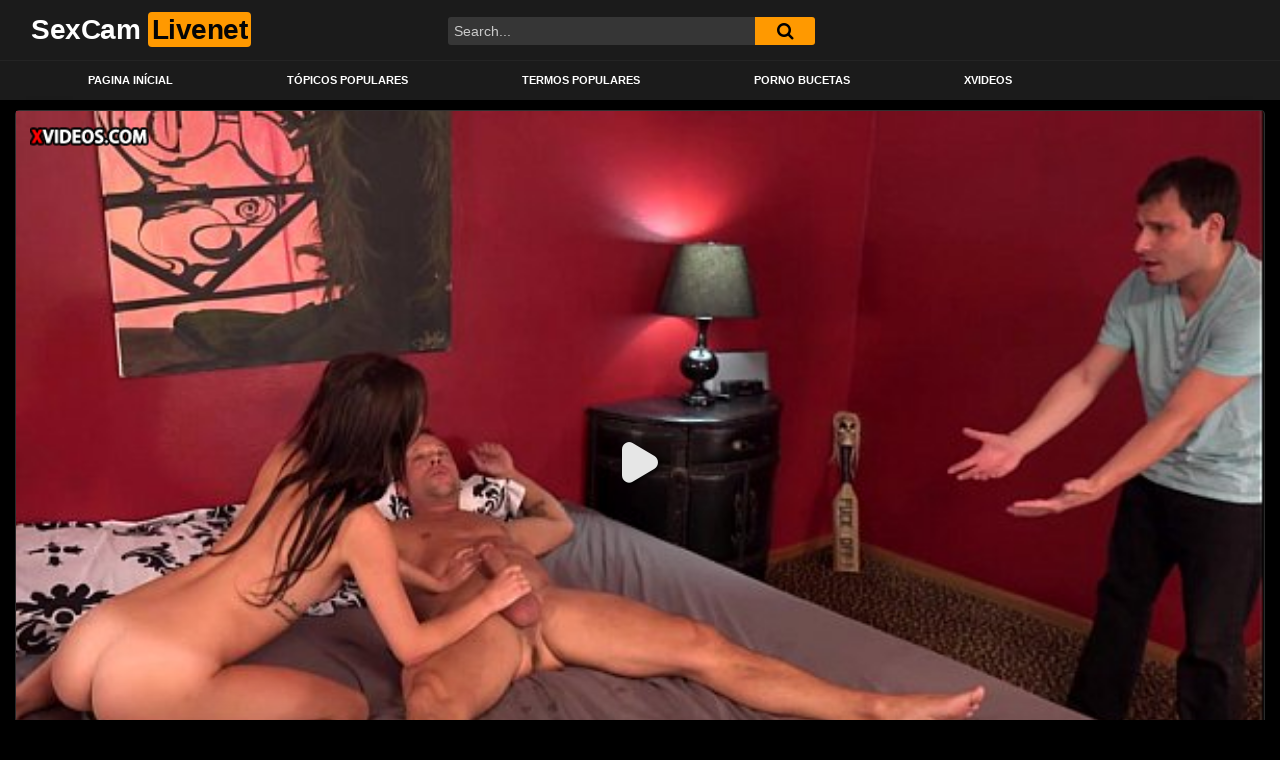

--- FILE ---
content_type: text/html; charset=UTF-8
request_url: https://sexcam-livenet.com/esposa-gostosa-fode-na-frente-de-seu-corno/
body_size: 12937
content:
<!DOCTYPE html>
<html dir="ltr" lang="pt-BR"
	prefix="og: https://ogp.me/ns#" >
<head>
	<meta charset="UTF-8">
	<meta name="viewport" content="width=device-width, initial-scale=1, shrink-to-fit=no">
	<link rel="profile" href="http://gmpg.org/xfn/11">
		<!-- Meta social networks -->
	
<!-- Meta Facebook -->
<meta property="fb:app_id" content="966242223397117" />
<meta property="og:url" content="https://sexcam-livenet.com/esposa-gostosa-fode-na-frente-de-seu-corno/" />
<meta property="og:type" content="article" />
<meta property="og:title" content="Esposa gostosa fode na frente de seu corno" />
<meta property="og:description" content="Assistindo: Esposa gostosa fode na frente de seu corno com 00:10:00 min, . Conteúdos similares nos temas sobre: corno e esposa gostosa ou similares nas categorias: Corno. Este vídeo foi postado: quarta, 31 de dezembro de 1969 e sofreu modificações em : quarta, 31 de dezembro de 1969. Não deixe de folhear nossas páginas! O..." />
<meta property="og:image" content="https://sexcam-livenet.com/wp-content/uploads/2021/09/esposa-gostosa-fode-na-frente-de-seu-corno.jpg" />
<meta property="og:image:width" content="200" />
<meta property="og:image:height" content="200" />

<!-- Meta Twitter -->
<meta name="twitter:card" content="summary">
<!--<meta name="twitter:site" content="@site_username">-->
<meta name="twitter:title" content="Esposa gostosa fode na frente de seu corno">
<meta name="twitter:description" content="Assistindo: Esposa gostosa fode na frente de seu corno com 00:10:00 min, . Conteúdos similares nos temas sobre: corno e esposa gostosa ou similares nas categorias: Corno. Este vídeo foi postado: quarta, 31 de dezembro de 1969 e sofreu modificações em : quarta, 31 de dezembro de 1969. Não deixe de folhear nossas páginas! O...">
<!--<meta name="twitter:creator" content="@creator_username">-->
<meta name="twitter:image" content="https://sexcam-livenet.com/wp-content/uploads/2021/09/esposa-gostosa-fode-na-frente-de-seu-corno.jpg">
<!--<meta name="twitter:domain" content="YourDomain.com">-->
	<!-- Google Analytics -->
		<!-- Meta Verification -->
		<title>Esposa gostosa fode na frente de seu corno - SexCam LiveNet</title>

		<!-- All in One SEO 4.4.1 - aioseo.com -->
		<meta name="description" content="⭐Assistindo: esposa gostosa fode na frente de seu corno com 00:10:00 min, . conteúdos similares nos temas sobre: corno e esposa gostosa ou simil..." />
		<meta name="robots" content="max-snippet:-1, max-image-preview:large, max-video-preview:-1" />
		<link rel="canonical" href="https://sexcam-livenet.com/esposa-gostosa-fode-na-frente-de-seu-corno/" />
		<meta name="generator" content="All in One SEO (AIOSEO) 4.4.1" />
		<meta property="og:locale" content="pt_BR" />
		<meta property="og:site_name" content="SexCam LiveNet - Mulheres Gostosas em Cenas Pornô de Vídeos Curtos" />
		<meta property="og:type" content="article" />
		<meta property="og:title" content="Esposa gostosa fode na frente de seu corno - SexCam LiveNet" />
		<meta property="og:description" content="⭐Assistindo: esposa gostosa fode na frente de seu corno com 00:10:00 min, . conteúdos similares nos temas sobre: corno e esposa gostosa ou simil..." />
		<meta property="og:url" content="https://sexcam-livenet.com/esposa-gostosa-fode-na-frente-de-seu-corno/" />
		<meta property="article:published_time" content="2021-09-10T16:10:18+00:00" />
		<meta property="article:modified_time" content="2021-09-25T18:20:33+00:00" />
		<meta name="twitter:card" content="summary" />
		<meta name="twitter:title" content="Esposa gostosa fode na frente de seu corno - SexCam LiveNet" />
		<meta name="twitter:description" content="⭐Assistindo: esposa gostosa fode na frente de seu corno com 00:10:00 min, . conteúdos similares nos temas sobre: corno e esposa gostosa ou simil..." />
		<script type="application/ld+json" class="aioseo-schema">
			{"@context":"https:\/\/schema.org","@graph":[{"@type":"Article","@id":"https:\/\/sexcam-livenet.com\/esposa-gostosa-fode-na-frente-de-seu-corno\/#article","name":"Esposa gostosa fode na frente de seu corno - SexCam LiveNet","headline":"Esposa gostosa fode na frente de seu corno","author":{"@id":"https:\/\/sexcam-livenet.com\/author\/salomao\/#author"},"publisher":{"@id":"https:\/\/sexcam-livenet.com\/#person"},"image":{"@type":"ImageObject","url":"https:\/\/sexcam-livenet.com\/wp-content\/uploads\/2021\/09\/esposa-gostosa-fode-na-frente-de-seu-corno.jpg","width":352,"height":198,"caption":"Esposa gostosa fode na frente de seu corno"},"datePublished":"2021-09-10T13:10:18-03:00","dateModified":"2021-09-25T15:20:33-03:00","inLanguage":"pt-BR","mainEntityOfPage":{"@id":"https:\/\/sexcam-livenet.com\/esposa-gostosa-fode-na-frente-de-seu-corno\/#webpage"},"isPartOf":{"@id":"https:\/\/sexcam-livenet.com\/esposa-gostosa-fode-na-frente-de-seu-corno\/#webpage"},"articleSection":"Corno, corno, esposa gostosa"},{"@type":"BreadcrumbList","@id":"https:\/\/sexcam-livenet.com\/esposa-gostosa-fode-na-frente-de-seu-corno\/#breadcrumblist","itemListElement":[{"@type":"ListItem","@id":"https:\/\/sexcam-livenet.com\/#listItem","position":1,"item":{"@type":"WebPage","@id":"https:\/\/sexcam-livenet.com\/","name":"In\u00edcio","description":"Mulheres Gostosas em Cenas Porn\u00f4 de V\u00eddeos Curtos","url":"https:\/\/sexcam-livenet.com\/"},"nextItem":"https:\/\/sexcam-livenet.com\/esposa-gostosa-fode-na-frente-de-seu-corno\/#listItem"},{"@type":"ListItem","@id":"https:\/\/sexcam-livenet.com\/esposa-gostosa-fode-na-frente-de-seu-corno\/#listItem","position":2,"item":{"@type":"WebPage","@id":"https:\/\/sexcam-livenet.com\/esposa-gostosa-fode-na-frente-de-seu-corno\/","name":"Esposa gostosa fode na frente de seu corno","description":"\u2b50Assistindo: esposa gostosa fode na frente de seu corno com 00:10:00 min, . conte\u00fados similares nos temas sobre: corno e esposa gostosa ou simil...","url":"https:\/\/sexcam-livenet.com\/esposa-gostosa-fode-na-frente-de-seu-corno\/"},"previousItem":"https:\/\/sexcam-livenet.com\/#listItem"}]},{"@type":"Person","@id":"https:\/\/sexcam-livenet.com\/#person","name":"Carlinha Vadia","image":{"@type":"ImageObject","@id":"https:\/\/sexcam-livenet.com\/esposa-gostosa-fode-na-frente-de-seu-corno\/#personImage","url":"https:\/\/secure.gravatar.com\/avatar\/3688ab39c14aa765f3c8adb98623d78ab24f4eb9a3937bef5d949e2eb25e6b47?s=96&d=mm&r=g","width":96,"height":96,"caption":"Carlinha Vadia"}},{"@type":"Person","@id":"https:\/\/sexcam-livenet.com\/author\/salomao\/#author","url":"https:\/\/sexcam-livenet.com\/author\/salomao\/","name":"Carlinha Vadia","image":{"@type":"ImageObject","@id":"https:\/\/sexcam-livenet.com\/esposa-gostosa-fode-na-frente-de-seu-corno\/#authorImage","url":"https:\/\/secure.gravatar.com\/avatar\/3688ab39c14aa765f3c8adb98623d78ab24f4eb9a3937bef5d949e2eb25e6b47?s=96&d=mm&r=g","width":96,"height":96,"caption":"Carlinha Vadia"}},{"@type":"WebPage","@id":"https:\/\/sexcam-livenet.com\/esposa-gostosa-fode-na-frente-de-seu-corno\/#webpage","url":"https:\/\/sexcam-livenet.com\/esposa-gostosa-fode-na-frente-de-seu-corno\/","name":"Esposa gostosa fode na frente de seu corno - SexCam LiveNet","description":"\u2b50Assistindo: esposa gostosa fode na frente de seu corno com 00:10:00 min, . conte\u00fados similares nos temas sobre: corno e esposa gostosa ou simil...","inLanguage":"pt-BR","isPartOf":{"@id":"https:\/\/sexcam-livenet.com\/#website"},"breadcrumb":{"@id":"https:\/\/sexcam-livenet.com\/esposa-gostosa-fode-na-frente-de-seu-corno\/#breadcrumblist"},"author":{"@id":"https:\/\/sexcam-livenet.com\/author\/salomao\/#author"},"creator":{"@id":"https:\/\/sexcam-livenet.com\/author\/salomao\/#author"},"image":{"@type":"ImageObject","url":"https:\/\/sexcam-livenet.com\/wp-content\/uploads\/2021\/09\/esposa-gostosa-fode-na-frente-de-seu-corno.jpg","@id":"https:\/\/sexcam-livenet.com\/#mainImage","width":352,"height":198,"caption":"Esposa gostosa fode na frente de seu corno"},"primaryImageOfPage":{"@id":"https:\/\/sexcam-livenet.com\/esposa-gostosa-fode-na-frente-de-seu-corno\/#mainImage"},"datePublished":"2021-09-10T13:10:18-03:00","dateModified":"2021-09-25T15:20:33-03:00"},{"@type":"WebSite","@id":"https:\/\/sexcam-livenet.com\/#website","url":"https:\/\/sexcam-livenet.com\/","name":"SexCam LiveNet","description":"Mulheres Gostosas em Cenas Porn\u00f4 de V\u00eddeos Curtos","inLanguage":"pt-BR","publisher":{"@id":"https:\/\/sexcam-livenet.com\/#person"}}]}
		</script>
		<!-- All in One SEO -->

<link rel='dns-prefetch' href='//fonts.googleapis.com' />
<link rel="alternate" type="application/rss+xml" title="Feed para SexCam LiveNet &raquo;" href="https://sexcam-livenet.com/feed/" />
<link rel="alternate" type="application/rss+xml" title="Feed de comentários para SexCam LiveNet &raquo;" href="https://sexcam-livenet.com/comments/feed/" />
<link rel="alternate" type="application/rss+xml" title="Feed de comentários para SexCam LiveNet &raquo; Esposa gostosa fode na frente de seu corno" href="https://sexcam-livenet.com/esposa-gostosa-fode-na-frente-de-seu-corno/feed/" />
<link rel="alternate" title="oEmbed (JSON)" type="application/json+oembed" href="https://sexcam-livenet.com/wp-json/oembed/1.0/embed?url=https%3A%2F%2Fsexcam-livenet.com%2Fesposa-gostosa-fode-na-frente-de-seu-corno%2F" />
<link rel="alternate" title="oEmbed (XML)" type="text/xml+oembed" href="https://sexcam-livenet.com/wp-json/oembed/1.0/embed?url=https%3A%2F%2Fsexcam-livenet.com%2Fesposa-gostosa-fode-na-frente-de-seu-corno%2F&#038;format=xml" />
<style id='wp-img-auto-sizes-contain-inline-css' type='text/css'>
img:is([sizes=auto i],[sizes^="auto," i]){contain-intrinsic-size:3000px 1500px}
/*# sourceURL=wp-img-auto-sizes-contain-inline-css */
</style>
<style id='wp-emoji-styles-inline-css' type='text/css'>

	img.wp-smiley, img.emoji {
		display: inline !important;
		border: none !important;
		box-shadow: none !important;
		height: 1em !important;
		width: 1em !important;
		margin: 0 0.07em !important;
		vertical-align: -0.1em !important;
		background: none !important;
		padding: 0 !important;
	}
/*# sourceURL=wp-emoji-styles-inline-css */
</style>
<link rel='stylesheet' id='ftt-styles-css' href='https://sexcam-livenet.com/wp-content/themes/famoustube/css/theme.min.css?ver=1.1.8.1611765026' type='text/css' media='all' />
<link rel='stylesheet' id='ftt-body-font-css' href='https://fonts.googleapis.com/css?family=Roboto%3A400%2C500%2C700&#038;display=swap&#038;ver=1.0.0' type='text/css' media='all' />
<link rel='stylesheet' id='ftt-custom-style-css' href='https://sexcam-livenet.com/wp-content/themes/famoustube/css/custom.css?ver=1.1.8.1638579932' type='text/css' media='all' />
<script type="text/javascript" src="https://sexcam-livenet.com/wp-includes/js/jquery/jquery.min.js?ver=3.7.1" id="jquery-core-js"></script>
<script type="text/javascript" src="https://sexcam-livenet.com/wp-includes/js/jquery/jquery-migrate.min.js?ver=3.4.1" id="jquery-migrate-js"></script>
<link rel="https://api.w.org/" href="https://sexcam-livenet.com/wp-json/" /><link rel="alternate" title="JSON" type="application/json" href="https://sexcam-livenet.com/wp-json/wp/v2/posts/3541" /><link rel="EditURI" type="application/rsd+xml" title="RSD" href="https://sexcam-livenet.com/xmlrpc.php?rsd" />
<meta name="generator" content="WordPress 6.9" />
<link rel='shortlink' href='https://sexcam-livenet.com/?p=3541' />
	<style type="text/css">
		.logo-word-2,
		.header-search #searchsubmit,
		.video-block .video-debounce-bar,
		.hamburger-inner, .hamburger-inner::before, .hamburger-inner::after {
			background-color: #ff9900;
		}
		a,
		a:hover,
		ul#menu-footer-menu li a:hover,
		.required,
		#show-sharing-buttons:hover i,
		.tags-letter-block .tag-items .tag-item a:hover,
		.post-like a:hover i {
			color: #ff9900;
		}
		.pagination-lg .page-item:first-child .page-link,
		.pagination-lg .page-item:last-child .page-link {
			border-color: #ff9900!important;
			color: #ff9900;
		}
		.navbar li.active a,
		#video-tabs button.tab-link.active,
		#video-tabs button.tab-link:hover {
			border-bottom-color: #ff9900!important;
		}
		.btn,
		.btn-primary,
		.post-navigation a,
		.btn:hover {
			background-color: #ff9900!important;
			color: #000000!important;
			border-color: #ff9900!important;
		}
		.page-item.active .page-link {
			background-color: #ff9900!important;
			border-color: #ff9900!important;
			color: #000000!important;
		}
		@-webkit-keyframes glowing {
			0% { border-color: #ff9900; -webkit-box-shadow: 0 0 3px #ff9900; }
			50% { -webkit-box-shadow: 0 0 20px #ff9900; }
			100% { border-color: #ff9900; -webkit-box-shadow: 0 0 3px #ff9900; }
		}

		@-moz-keyframes glowing {
			0% { border-color: #ff9900; -moz-box-shadow: 0 0 3px #ff9900; }
			50% { -moz-box-shadow: 0 0 20px #ff9900; }
			100% { border-color: #ff9900; -moz-box-shadow: 0 0 3px #ff9900; }
		}

		@-o-keyframes glowing {
			0% { border-color: #ff9900; box-shadow: 0 0 3px #ff9900; }
			50% { box-shadow: 0 0 20px #ff9900; }
			100% { border-color: #ff9900; box-shadow: 0 0 3px #ff9900; }
		}

		@keyframes glowing {
			0% { border-color: #ff9900; box-shadow: 0 0 3px #ff9900; }
			50% { box-shadow: 0 0 20px #ff9900; }
			100% { border-color: #ff9900; box-shadow: 0 0 3px #ff9900; }
		}

	</style>
	<link rel="pingback" href="https://sexcam-livenet.com/xmlrpc.php">
<meta name="mobile-web-app-capable" content="yes">
<meta name="apple-mobile-web-app-capable" content="yes">
<meta name="apple-mobile-web-app-title" content="SexCam LiveNet - Mulheres Gostosas em Cenas Pornô de Vídeos Curtos">
<style id='global-styles-inline-css' type='text/css'>
:root{--wp--preset--aspect-ratio--square: 1;--wp--preset--aspect-ratio--4-3: 4/3;--wp--preset--aspect-ratio--3-4: 3/4;--wp--preset--aspect-ratio--3-2: 3/2;--wp--preset--aspect-ratio--2-3: 2/3;--wp--preset--aspect-ratio--16-9: 16/9;--wp--preset--aspect-ratio--9-16: 9/16;--wp--preset--color--black: #000000;--wp--preset--color--cyan-bluish-gray: #abb8c3;--wp--preset--color--white: #ffffff;--wp--preset--color--pale-pink: #f78da7;--wp--preset--color--vivid-red: #cf2e2e;--wp--preset--color--luminous-vivid-orange: #ff6900;--wp--preset--color--luminous-vivid-amber: #fcb900;--wp--preset--color--light-green-cyan: #7bdcb5;--wp--preset--color--vivid-green-cyan: #00d084;--wp--preset--color--pale-cyan-blue: #8ed1fc;--wp--preset--color--vivid-cyan-blue: #0693e3;--wp--preset--color--vivid-purple: #9b51e0;--wp--preset--gradient--vivid-cyan-blue-to-vivid-purple: linear-gradient(135deg,rgb(6,147,227) 0%,rgb(155,81,224) 100%);--wp--preset--gradient--light-green-cyan-to-vivid-green-cyan: linear-gradient(135deg,rgb(122,220,180) 0%,rgb(0,208,130) 100%);--wp--preset--gradient--luminous-vivid-amber-to-luminous-vivid-orange: linear-gradient(135deg,rgb(252,185,0) 0%,rgb(255,105,0) 100%);--wp--preset--gradient--luminous-vivid-orange-to-vivid-red: linear-gradient(135deg,rgb(255,105,0) 0%,rgb(207,46,46) 100%);--wp--preset--gradient--very-light-gray-to-cyan-bluish-gray: linear-gradient(135deg,rgb(238,238,238) 0%,rgb(169,184,195) 100%);--wp--preset--gradient--cool-to-warm-spectrum: linear-gradient(135deg,rgb(74,234,220) 0%,rgb(151,120,209) 20%,rgb(207,42,186) 40%,rgb(238,44,130) 60%,rgb(251,105,98) 80%,rgb(254,248,76) 100%);--wp--preset--gradient--blush-light-purple: linear-gradient(135deg,rgb(255,206,236) 0%,rgb(152,150,240) 100%);--wp--preset--gradient--blush-bordeaux: linear-gradient(135deg,rgb(254,205,165) 0%,rgb(254,45,45) 50%,rgb(107,0,62) 100%);--wp--preset--gradient--luminous-dusk: linear-gradient(135deg,rgb(255,203,112) 0%,rgb(199,81,192) 50%,rgb(65,88,208) 100%);--wp--preset--gradient--pale-ocean: linear-gradient(135deg,rgb(255,245,203) 0%,rgb(182,227,212) 50%,rgb(51,167,181) 100%);--wp--preset--gradient--electric-grass: linear-gradient(135deg,rgb(202,248,128) 0%,rgb(113,206,126) 100%);--wp--preset--gradient--midnight: linear-gradient(135deg,rgb(2,3,129) 0%,rgb(40,116,252) 100%);--wp--preset--font-size--small: 13px;--wp--preset--font-size--medium: 20px;--wp--preset--font-size--large: 36px;--wp--preset--font-size--x-large: 42px;--wp--preset--spacing--20: 0.44rem;--wp--preset--spacing--30: 0.67rem;--wp--preset--spacing--40: 1rem;--wp--preset--spacing--50: 1.5rem;--wp--preset--spacing--60: 2.25rem;--wp--preset--spacing--70: 3.38rem;--wp--preset--spacing--80: 5.06rem;--wp--preset--shadow--natural: 6px 6px 9px rgba(0, 0, 0, 0.2);--wp--preset--shadow--deep: 12px 12px 50px rgba(0, 0, 0, 0.4);--wp--preset--shadow--sharp: 6px 6px 0px rgba(0, 0, 0, 0.2);--wp--preset--shadow--outlined: 6px 6px 0px -3px rgb(255, 255, 255), 6px 6px rgb(0, 0, 0);--wp--preset--shadow--crisp: 6px 6px 0px rgb(0, 0, 0);}:where(.is-layout-flex){gap: 0.5em;}:where(.is-layout-grid){gap: 0.5em;}body .is-layout-flex{display: flex;}.is-layout-flex{flex-wrap: wrap;align-items: center;}.is-layout-flex > :is(*, div){margin: 0;}body .is-layout-grid{display: grid;}.is-layout-grid > :is(*, div){margin: 0;}:where(.wp-block-columns.is-layout-flex){gap: 2em;}:where(.wp-block-columns.is-layout-grid){gap: 2em;}:where(.wp-block-post-template.is-layout-flex){gap: 1.25em;}:where(.wp-block-post-template.is-layout-grid){gap: 1.25em;}.has-black-color{color: var(--wp--preset--color--black) !important;}.has-cyan-bluish-gray-color{color: var(--wp--preset--color--cyan-bluish-gray) !important;}.has-white-color{color: var(--wp--preset--color--white) !important;}.has-pale-pink-color{color: var(--wp--preset--color--pale-pink) !important;}.has-vivid-red-color{color: var(--wp--preset--color--vivid-red) !important;}.has-luminous-vivid-orange-color{color: var(--wp--preset--color--luminous-vivid-orange) !important;}.has-luminous-vivid-amber-color{color: var(--wp--preset--color--luminous-vivid-amber) !important;}.has-light-green-cyan-color{color: var(--wp--preset--color--light-green-cyan) !important;}.has-vivid-green-cyan-color{color: var(--wp--preset--color--vivid-green-cyan) !important;}.has-pale-cyan-blue-color{color: var(--wp--preset--color--pale-cyan-blue) !important;}.has-vivid-cyan-blue-color{color: var(--wp--preset--color--vivid-cyan-blue) !important;}.has-vivid-purple-color{color: var(--wp--preset--color--vivid-purple) !important;}.has-black-background-color{background-color: var(--wp--preset--color--black) !important;}.has-cyan-bluish-gray-background-color{background-color: var(--wp--preset--color--cyan-bluish-gray) !important;}.has-white-background-color{background-color: var(--wp--preset--color--white) !important;}.has-pale-pink-background-color{background-color: var(--wp--preset--color--pale-pink) !important;}.has-vivid-red-background-color{background-color: var(--wp--preset--color--vivid-red) !important;}.has-luminous-vivid-orange-background-color{background-color: var(--wp--preset--color--luminous-vivid-orange) !important;}.has-luminous-vivid-amber-background-color{background-color: var(--wp--preset--color--luminous-vivid-amber) !important;}.has-light-green-cyan-background-color{background-color: var(--wp--preset--color--light-green-cyan) !important;}.has-vivid-green-cyan-background-color{background-color: var(--wp--preset--color--vivid-green-cyan) !important;}.has-pale-cyan-blue-background-color{background-color: var(--wp--preset--color--pale-cyan-blue) !important;}.has-vivid-cyan-blue-background-color{background-color: var(--wp--preset--color--vivid-cyan-blue) !important;}.has-vivid-purple-background-color{background-color: var(--wp--preset--color--vivid-purple) !important;}.has-black-border-color{border-color: var(--wp--preset--color--black) !important;}.has-cyan-bluish-gray-border-color{border-color: var(--wp--preset--color--cyan-bluish-gray) !important;}.has-white-border-color{border-color: var(--wp--preset--color--white) !important;}.has-pale-pink-border-color{border-color: var(--wp--preset--color--pale-pink) !important;}.has-vivid-red-border-color{border-color: var(--wp--preset--color--vivid-red) !important;}.has-luminous-vivid-orange-border-color{border-color: var(--wp--preset--color--luminous-vivid-orange) !important;}.has-luminous-vivid-amber-border-color{border-color: var(--wp--preset--color--luminous-vivid-amber) !important;}.has-light-green-cyan-border-color{border-color: var(--wp--preset--color--light-green-cyan) !important;}.has-vivid-green-cyan-border-color{border-color: var(--wp--preset--color--vivid-green-cyan) !important;}.has-pale-cyan-blue-border-color{border-color: var(--wp--preset--color--pale-cyan-blue) !important;}.has-vivid-cyan-blue-border-color{border-color: var(--wp--preset--color--vivid-cyan-blue) !important;}.has-vivid-purple-border-color{border-color: var(--wp--preset--color--vivid-purple) !important;}.has-vivid-cyan-blue-to-vivid-purple-gradient-background{background: var(--wp--preset--gradient--vivid-cyan-blue-to-vivid-purple) !important;}.has-light-green-cyan-to-vivid-green-cyan-gradient-background{background: var(--wp--preset--gradient--light-green-cyan-to-vivid-green-cyan) !important;}.has-luminous-vivid-amber-to-luminous-vivid-orange-gradient-background{background: var(--wp--preset--gradient--luminous-vivid-amber-to-luminous-vivid-orange) !important;}.has-luminous-vivid-orange-to-vivid-red-gradient-background{background: var(--wp--preset--gradient--luminous-vivid-orange-to-vivid-red) !important;}.has-very-light-gray-to-cyan-bluish-gray-gradient-background{background: var(--wp--preset--gradient--very-light-gray-to-cyan-bluish-gray) !important;}.has-cool-to-warm-spectrum-gradient-background{background: var(--wp--preset--gradient--cool-to-warm-spectrum) !important;}.has-blush-light-purple-gradient-background{background: var(--wp--preset--gradient--blush-light-purple) !important;}.has-blush-bordeaux-gradient-background{background: var(--wp--preset--gradient--blush-bordeaux) !important;}.has-luminous-dusk-gradient-background{background: var(--wp--preset--gradient--luminous-dusk) !important;}.has-pale-ocean-gradient-background{background: var(--wp--preset--gradient--pale-ocean) !important;}.has-electric-grass-gradient-background{background: var(--wp--preset--gradient--electric-grass) !important;}.has-midnight-gradient-background{background: var(--wp--preset--gradient--midnight) !important;}.has-small-font-size{font-size: var(--wp--preset--font-size--small) !important;}.has-medium-font-size{font-size: var(--wp--preset--font-size--medium) !important;}.has-large-font-size{font-size: var(--wp--preset--font-size--large) !important;}.has-x-large-font-size{font-size: var(--wp--preset--font-size--x-large) !important;}
/*# sourceURL=global-styles-inline-css */
</style>
</head>

<body class="wp-singular post-template-default single single-post postid-3541 single-format-standard wp-embed-responsive wp-theme-famoustube group-blog">
<div class="site" id="page">

	<!-- ******************* The Navbar Area ******************* -->
	<div id="wrapper-navbar" itemscope itemtype="http://schema.org/WebSite">
		<a class="skip-link sr-only sr-only-focusable" href="#content">Skip to content</a>
		<div class="logo-search d-flex">
			<div class="container d-flex align-items-center justify-content-between">
				<!-- Menu mobile -->
				<button class="navbar-toggler hamburger hamburger--slider" type="button" data-toggle="collapse" data-target="#navbarNavDropdown" aria-controls="navbarNavDropdown" aria-expanded="false" aria-label="Toggle navigation">
					<span class="hamburger-box">
						<span class="hamburger-inner"></span>
					</span>
				</button>
				<!-- Your site title as branding in the menu -->
															<a class="navbar-brand" rel="home" href="https://sexcam-livenet.com/" title="SexCam LiveNet" itemprop="url">
															<span class="logo-word-1">SexCam</span>
								<span class="logo-word-2">Livenet</span>
													</a>
									<!-- end custom logo -->

				<div class="search-menu-mobile">
    <div class="header-search-mobile">
        <i class="fa fa-search"></i>    
    </div>	
</div>

<div class="header-search">
    <form method="get" id="searchform" action="https://sexcam-livenet.com/">        
                    <input class="input-group-field" value="Search..." name="s" id="s" onfocus="if (this.value == 'Search...') {this.value = '';}" onblur="if (this.value == '') {this.value = 'Search...';}" type="text" />
                
        <button class="fa-input" type="submit" id="searchsubmit" value="&#xf002;" ><i class="fa fa-search"></i></button>     
    </form>
</div>							</div>
		</div>
		<nav class="navbar navbar-expand-md navbar-dark">
			<div class="container">
				<!-- The WordPress Menu goes here -->
				<div id="navbarNavDropdown" class="collapse navbar-collapse"><ul id="menu-main-menu" class="navbar-nav ml-auto"><li itemscope="itemscope" itemtype="https://www.schema.org/SiteNavigationElement" id="menu-item-66" class="menu-item menu-item-type-custom menu-item-object-custom menu-item-home menu-item-66 nav-item"><a title="Pagina Inícial" href="https://sexcam-livenet.com" class="nav-link">Pagina Inícial</a></li>
<li itemscope="itemscope" itemtype="https://www.schema.org/SiteNavigationElement" id="menu-item-67" class="menu-item menu-item-type-post_type menu-item-object-page menu-item-67 nav-item"><a title="Tópicos Populares" href="https://sexcam-livenet.com/topicos/" class="nav-link">Tópicos Populares</a></li>
<li itemscope="itemscope" itemtype="https://www.schema.org/SiteNavigationElement" id="menu-item-68" class="menu-item menu-item-type-post_type menu-item-object-page menu-item-68 nav-item"><a title="Termos Populares" href="https://sexcam-livenet.com/tags/" class="nav-link">Termos Populares</a></li>
<li itemscope="itemscope" itemtype="https://www.schema.org/SiteNavigationElement" id="menu-item-3808" class="menu-item menu-item-type-custom menu-item-object-custom menu-item-3808 nav-item"><a title="Porno Bucetas" href="https://bucetas.blog" class="nav-link">Porno Bucetas</a></li>
<li itemscope="itemscope" itemtype="https://www.schema.org/SiteNavigationElement" id="menu-item-4053" class="menu-item menu-item-type-custom menu-item-object-custom menu-item-4053 nav-item"><a title="Xvideos" href="https://xvideosplug.net" class="nav-link">Xvideos</a></li>
</ul></div>			</div><!-- .container -->
		</nav><!-- .site-navigation -->
	</div><!-- #wrapper-navbar end -->

<div class="wrapper" id="single-wrapper">
	

<article id="post-3541" class="post-3541 post type-post status-publish format-standard has-post-thumbnail hentry category-corno tag-corno tag-esposa-gostosa" itemprop="video" itemscope itemtype="http://schema.org/VideoObject">
	<section class="single-video-player">
		<div class="container">
			<div class="row no-gutters">
				<div class="col-12 col-md-12">
					<div class="video-wrapper">
						
<div class="responsive-player video-player">
    <meta itemprop="author" content="Carlinha Vadia" />
    <meta itemprop="name" content="Esposa gostosa fode na frente de seu corno" />
            <meta itemprop="description" content="Assistindo:  Esposa gostosa fode na frente de seu corno com 00:10:00 min,    . Conteúdos similares nos temas sobre: corno e esposa gostosa ou similares nas categorias: Corno. Este vídeo foi postado: quarta, 31 de dezembro de 1969 e sofreu modificações em : quarta, 31 de dezembro de 1969. Não deixe de folhear nossas páginas! O maior acervo disponí­vel em português gratuitamente. Guarde nosso site em favoritos e acompanhe nossas postagens diárias. Todos os dias nós adicionamos centenas de conteúdos, os melhores filmes adultos incluindo sua preferência no momento pelo termo: Cum Eating Cuckolds - Renee Roulette fucks in front of her cucky 10 min." />
        <meta itemprop="duration" content="P0DT0H0M10S" />
    <meta itemprop="thumbnailUrl" content="" />
            <meta itemprop="contentURL" content="https://www.xvideos.com/embedframe/15671215" />
        <meta itemprop="uploadDate" content="2021-09-10T10:10:18-03:00" />

            <iframe src="https://www.xvideos.com/embedframe/15671215" frameborder="0" width="640" height="360" scrolling="no"></iframe>    
    <!-- Inside video player advertising -->
            </div>
												<div class="video-title">
							<h1>Esposa gostosa fode na frente de seu corno</h1>
						</div>
						<div class="video-actions-header">
							<div class="row no-gutters">
								<div class="col-12 col-md-3" id="rating">
									<span id="video-rate"><span class="post-like"><a href="#" data-post_id="3541" data-post_like="like"><span class="like" title="I like this"><span id="more"><i class="fa fa-thumbs-up"></i> <span class="grey-link">Like</span></span></a>
		<a href="#" data-post_id="3541" data-post_like="dislike">
			<span title="I dislike this" class="qtip dislike"><span id="less"><i class="fa fa-thumbs-down fa-flip-horizontal"></i></span></span>
		</a></span></span>
																	</div>
								<div class="col-12 col-md-9 tabs" id="video-tabs">
									<button class="tab-link active about" data-tab-id="video-about"><i class="fa fa-info-circle"></i> About</button>
									<button class="tab-link share" data-tab-id="video-share"><i class="fa fa-share-alt"></i> Share</button>
								</div>
							</div>
						</div>
						<div class="clear"></div>
						<div class="video-actions-content">
							<div class="row no-gutters">
								<div class="col-12 col-md-3" id="rating-col">
									<div id="video-views"><span class="views-number"></span> views</div>
									<div class="rating-bar">
										<div class="rating-bar-meter"></div>
									</div>
									<div class="rating-result">
											<div class="percentage">0%</div>
										<div class="likes">
											<i class="fa fa-thumbs-up"></i> <span class="likes_count">0</span>
											<i class="fa fa-thumbs-down fa-flip-horizontal"></i> <span class="dislikes_count">0</span>
										</div>
									</div>
								</div>
								<div class="col-12 col-md-9">
									<div class="tab-content">
										<div class="video-content-row" id="video-about">
												<div class="video-description">
													<div class="desc">
														<p></p>
<div id='global_desc'>
<div id='desc_preview'><video width='320' height='240' autoplay playsinline style='pointer-events: none;float: left' loop class='capa-video-description'><source src='/video_preview/xvideos.com/3541/video_preview.mp4#t=0.1' type='video/mp4'></video></div>
<div id='desc_texto'>Assistindo:  <span style='color:#ff9900'><u>Esposa gostosa fode na frente de seu corno</u></span> com 00:10:00 min,    . Conteúdos similares nos temas sobre: corno e esposa gostosa ou similares nas categorias: Corno. Este vídeo foi postado: quarta, 31 de dezembro de 1969 e sofreu modificações em : quarta, 31 de dezembro de 1969. Não deixe de folhear nossas páginas! O maior acervo disponí­vel em português gratuitamente. Guarde nosso site em favoritos e acompanhe nossas postagens diárias. Todos os dias nós adicionamos centenas de conteúdos, os melhores filmes adultos incluindo sua preferência no momento pelo termo: <span style='color:#ff9900'><strong>Cum Eating Cuckolds &#8211; Renee Roulette fucks in front of her cucky 10 min</strong></span>.</div>
</div>
													</div>
												</div>
											<div class="video-content-row" id="video-author">
												From: <a href="https://sexcam-livenet.com/author/salomao/" title="Posts de Carlinha Vadia" rel="author">Carlinha Vadia</a>											</div>
																																																								<div class="video-content-row" id="video-cats">
													Category:
													<a href="https://sexcam-livenet.com/topicos/corno/" title="Corno">Corno</a>												</div>
																																													<div class="video-content-row" id="video-tags">
													Tags:
													<a href="https://sexcam-livenet.com/tag/corno/" title="corno">corno</a>, <a href="https://sexcam-livenet.com/tag/esposa-gostosa/" title="esposa gostosa">esposa gostosa</a>												</div>
																						<div class="video-content-row" id="video-date">
												Added on: setembro 10, 2021											</div>
										</div>
										<div id="video-share">
    <!-- Twitter -->
    <a target="_blank" href="https://twitter.com/home?status=https://sexcam-livenet.com/esposa-gostosa-fode-na-frente-de-seu-corno/"><i id="twitter" class="fa fa-twitter"></i></a>
    <!-- Reddit -->   
    <a target="_blank" href="http://www.reddit.com/submit?url"><i id="reddit" class="fa fa-reddit-square"></i></a>
    <!-- Google Plus -->    
    <a target="_blank" href="https://plus.google.com/share?url=https://sexcam-livenet.com/esposa-gostosa-fode-na-frente-de-seu-corno/"><i id="googleplus" class="fa fa-google-plus"></i></a>   
    <!-- VK -->
    <script type="text/javascript" src="https://vk.com/js/api/share.js?95" charset="windows-1251"></script>
    <a href="http://vk.com/share.php?url=https://sexcam-livenet.com/esposa-gostosa-fode-na-frente-de-seu-corno/" target="_blank"><i id="vk" class="fa fa-vk"></i></a>
    <!-- Email -->
    <a target="_blank" href="mailto:?subject=&amp;body=https://sexcam-livenet.com/esposa-gostosa-fode-na-frente-de-seu-corno/"><i id="email" class="fa fa-envelope"></i></a>
</div>									</div>
								</div>
							</div>
						</div>
					</div>
					<div class="video-wrapper">
											<div class="related-videos">
							<div class="row no-gutters">
								

<div class=" col-12 col-md-4 col-lg-3 col-xl-2">
	<div
		class="video-block thumbs-rotation"
		data-post-id="1783"
					data-thumbs="https://sexcam-livenet.com/wp-content/uploads/2021/08/gueixa-fazendo-sexo-com-macho-enquanto-a-namorada-corna-dorme.jpg,https://sexcam-livenet.com/wp-content/uploads/2021/08/poster-1783-400x225.jpg"
			>
		<a class="thumb" href="https://sexcam-livenet.com/gueixa-fazendo-sexo-com-macho-enquanto-a-namorada-corna-dorme/">
			<div class="video-debounce-bar"></div>
							<img class="video-img img-fluid" data-src="https://sexcam-livenet.com/wp-content/uploads/2021/08/gueixa-fazendo-sexo-com-macho-enquanto-a-namorada-corna-dorme.jpg">
						<div class="video-preview"></div>
							<span class="duration">00:08</span>
					</a>
		<a class="infos" href="https://sexcam-livenet.com/gueixa-fazendo-sexo-com-macho-enquanto-a-namorada-corna-dorme/" title="Gueixa fazendo sexo com macho enquanto a namorada corna dorme">
			<span class="title">Gueixa fazendo sexo com macho enquanto a namorada corna dorme</span>
		</a>
		<div class="video-datas">
			<span class="views-number">289 views</span>
					</div>
	</div>
</div>



<div class=" col-12 col-md-4 col-lg-3 col-xl-2">
	<div
		class="video-block thumbs-rotation"
		data-post-id="2101"
					data-thumbs="https://sexcam-livenet.com/wp-content/uploads/2021/08/poster-2101-400x225.jpg,https://sexcam-livenet.com/wp-content/uploads/2021/08/sexo-anal-inter-racial-esposa-traindo-preferindo-um-pau-de-verdade-no-seu-cu.jpg"
			>
		<a class="thumb" href="https://sexcam-livenet.com/sexo-anal-inter-racial-esposa-traindo-preferindo-um-pau-de-verdade-no-seu-cu/">
			<div class="video-debounce-bar"></div>
							<img class="video-img img-fluid" data-src="https://sexcam-livenet.com/wp-content/uploads/2021/08/sexo-anal-inter-racial-esposa-traindo-preferindo-um-pau-de-verdade-no-seu-cu.jpg">
						<div class="video-preview"></div>
							<span class="duration">00:10</span>
					</a>
		<a class="infos" href="https://sexcam-livenet.com/sexo-anal-inter-racial-esposa-traindo-preferindo-um-pau-de-verdade-no-seu-cu/" title="Sexo anal inter-racial esposa traindo preferindo um pau de verdade no seu cu">
			<span class="title">Sexo anal inter-racial esposa traindo preferindo um pau de verdade no seu cu</span>
		</a>
		<div class="video-datas">
			<span class="views-number">231 views</span>
							<span class="rating"><i class="fa fa-thumbs-up"></i> 50%</span>
					</div>
	</div>
</div>



<div class=" col-12 col-md-4 col-lg-3 col-xl-2">
	<div
		class="video-block thumbs-rotation"
		data-post-id="2092"
					data-thumbs="https://sexcam-livenet.com/wp-content/uploads/2021/08/poster-2092-400x225.jpg,https://sexcam-livenet.com/wp-content/uploads/2021/08/traicao-descoberta-da-esposa-fazendo-sexo-na-cama-do-casal-com-dois-macho.jpg"
			>
		<a class="thumb" href="https://sexcam-livenet.com/traicao-descoberta-da-esposa-fazendo-sexo-na-cama-do-casal-com-dois-macho/">
			<div class="video-debounce-bar"></div>
							<img class="video-img img-fluid" data-src="https://sexcam-livenet.com/wp-content/uploads/2021/08/traicao-descoberta-da-esposa-fazendo-sexo-na-cama-do-casal-com-dois-macho.jpg">
						<div class="video-preview"></div>
							<span class="duration">00:08</span>
					</a>
		<a class="infos" href="https://sexcam-livenet.com/traicao-descoberta-da-esposa-fazendo-sexo-na-cama-do-casal-com-dois-macho/" title="Traição descoberta da esposa fazendo sexo na cama do casal com dois macho">
			<span class="title">Traição descoberta da esposa fazendo sexo na cama do casal com dois macho</span>
		</a>
		<div class="video-datas">
			<span class="views-number">131 views</span>
							<span class="rating"><i class="fa fa-thumbs-up"></i> 100%</span>
					</div>
	</div>
</div>



<div class=" col-12 col-md-4 col-lg-3 col-xl-2">
	<div
		class="video-block thumbs-rotation"
		data-post-id="3501"
					data-thumbs=""
			>
		<a class="thumb" href="https://sexcam-livenet.com/humilhando-o-corno-nerd-levando-o-negao-dotado-para-casa/">
			<div class="video-debounce-bar"></div>
							<img class="video-img img-fluid" data-src="https://sexcam-livenet.com/wp-content/uploads/2021/09/humilhando-o-corno-nerd-levando-o-negao-dotado-para-casa.jpg">
						<div class="video-preview"></div>
							<span class="duration">00:08</span>
					</a>
		<a class="infos" href="https://sexcam-livenet.com/humilhando-o-corno-nerd-levando-o-negao-dotado-para-casa/" title="Humilhando o corno nerd levando o negão dotado para casa">
			<span class="title">Humilhando o corno nerd levando o negão dotado para casa</span>
		</a>
		<div class="video-datas">
			<span class="views-number">357 views</span>
					</div>
	</div>
</div>



<div class=" col-12 col-md-4 col-lg-3 col-xl-2">
	<div
		class="video-block thumbs-rotation"
		data-post-id="3527"
					data-thumbs="https://sexcam-livenet.com/wp-content/uploads/2021/09/foda-gostosa-da-esposa-que-teve-que-dividir-a-porra-com-o-marido.jpg,https://sexcam-livenet.com/wp-content/uploads/2021/09/poster-3527-400x225.jpg"
			>
		<a class="thumb" href="https://sexcam-livenet.com/foda-gostosa-da-esposa-que-teve-que-dividir-a-porra-com-o-marido/">
			<div class="video-debounce-bar"></div>
							<img class="video-img img-fluid" data-src="https://sexcam-livenet.com/wp-content/uploads/2021/09/foda-gostosa-da-esposa-que-teve-que-dividir-a-porra-com-o-marido.jpg">
						<div class="video-preview"></div>
							<span class="duration">00:09</span>
					</a>
		<a class="infos" href="https://sexcam-livenet.com/foda-gostosa-da-esposa-que-teve-que-dividir-a-porra-com-o-marido/" title="Foda gostosa da esposa que teve que dividir a porra com o marido">
			<span class="title">Foda gostosa da esposa que teve que dividir a porra com o marido</span>
		</a>
		<div class="video-datas">
			<span class="views-number">153 views</span>
					</div>
	</div>
</div>



<div class=" col-12 col-md-4 col-lg-3 col-xl-2">
	<div
		class="video-block thumbs-rotation"
		data-post-id="407"
					data-thumbs="https://sexcam-livenet.com/wp-content/uploads/2021/08/corno-humilhado-por-negro-dotado-aprende-a-ser-submisso-a-sua-dona.jpg,https://sexcam-livenet.com/wp-content/uploads/2021/08/poster-407-400x225.jpg"
			>
		<a class="thumb" href="https://sexcam-livenet.com/corno-humilhado-por-negro-dotado-aprende-a-ser-submisso-a-sua-dona/">
			<div class="video-debounce-bar"></div>
							<img class="video-img img-fluid" data-src="https://sexcam-livenet.com/wp-content/uploads/2021/08/corno-humilhado-por-negro-dotado-aprende-a-ser-submisso-a-sua-dona.jpg">
						<div class="video-preview"></div>
							<span class="duration">00:08</span>
					</a>
		<a class="infos" href="https://sexcam-livenet.com/corno-humilhado-por-negro-dotado-aprende-a-ser-submisso-a-sua-dona/" title="Corno humilhado por negro dotado aprende a ser submisso a sua dona">
			<span class="title">Corno humilhado por negro dotado aprende a ser submisso a sua dona</span>
		</a>
		<div class="video-datas">
			<span class="views-number">148 views</span>
					</div>
	</div>
</div>



<div class=" col-12 col-md-4 col-lg-3 col-xl-2">
	<div
		class="video-block thumbs-rotation"
		data-post-id="4335"
					data-thumbs="https://sexcam-livenet.com/wp-content/uploads/2023/06/corno-chifrudo-so-quer-no-cu-com-ciumes.jpg,https://sexcam-livenet.com/wp-content/uploads/2023/06/poster-4335-400x225.jpg"
			>
		<a class="thumb" href="https://sexcam-livenet.com/corno-chifrudo-so-quer-no-cu-com-ciumes/">
			<div class="video-debounce-bar"></div>
							<img class="video-img img-fluid" data-src="https://sexcam-livenet.com/wp-content/uploads/2023/06/corno-chifrudo-so-quer-no-cu-com-ciumes.jpg">
						<div class="video-preview"></div>
							<span class="duration">00:06</span>
					</a>
		<a class="infos" href="https://sexcam-livenet.com/corno-chifrudo-so-quer-no-cu-com-ciumes/" title="Corno chifrudo só quer no cú com ciúmes">
			<span class="title">Corno chifrudo só quer no cú com ciúmes</span>
		</a>
		<div class="video-datas">
			<span class="views-number">14 views</span>
					</div>
	</div>
</div>



<div class=" col-12 col-md-4 col-lg-3 col-xl-2">
	<div
		class="video-block thumbs-rotation"
		data-post-id="2134"
					data-thumbs="https://sexcam-livenet.com/wp-content/uploads/2021/08/namorada-puta-traindo-seu-companheiro-realizando-sua-fantasia-inter-racial.jpg,https://sexcam-livenet.com/wp-content/uploads/2021/08/poster-2134-400x225.jpg"
			>
		<a class="thumb" href="https://sexcam-livenet.com/namorada-puta-traindo-seu-companheiro-realizando-sua-fantasia-inter-racial/">
			<div class="video-debounce-bar"></div>
							<img class="video-img img-fluid" data-src="https://sexcam-livenet.com/wp-content/uploads/2021/08/namorada-puta-traindo-seu-companheiro-realizando-sua-fantasia-inter-racial.jpg">
						<div class="video-preview"></div>
							<span class="duration">00:08</span>
					</a>
		<a class="infos" href="https://sexcam-livenet.com/namorada-puta-traindo-seu-companheiro-realizando-sua-fantasia-inter-racial/" title="Namorada puta traindo seu companheiro realizando sua fantasia inter-racial">
			<span class="title">Namorada puta traindo seu companheiro realizando sua fantasia inter-racial</span>
		</a>
		<div class="video-datas">
			<span class="views-number">128 views</span>
					</div>
	</div>
</div>



<div class=" col-12 col-md-4 col-lg-3 col-xl-2">
	<div
		class="video-block thumbs-rotation"
		data-post-id="410"
					data-thumbs="https://sexcam-livenet.com/wp-content/uploads/2021/08/corno-assiste-sua-puta-d4-sendo-estourada-pelo-negro-picudo.jpg,https://sexcam-livenet.com/wp-content/uploads/2021/08/poster-410-400x225.jpg"
			>
		<a class="thumb" href="https://sexcam-livenet.com/corno-assiste-sua-puta-d4-sendo-estourada-pelo-negro-picudo/">
			<div class="video-debounce-bar"></div>
							<img class="video-img img-fluid" data-src="https://sexcam-livenet.com/wp-content/uploads/2021/08/corno-assiste-sua-puta-d4-sendo-estourada-pelo-negro-picudo.jpg">
						<div class="video-preview"></div>
							<span class="duration">00:08</span>
					</a>
		<a class="infos" href="https://sexcam-livenet.com/corno-assiste-sua-puta-d4-sendo-estourada-pelo-negro-picudo/" title="Corno assiste sua puta d4 sendo estourada pelo negro picudo">
			<span class="title">Corno assiste sua puta d4 sendo estourada pelo negro picudo</span>
		</a>
		<div class="video-datas">
			<span class="views-number">116 views</span>
					</div>
	</div>
</div>



<div class=" col-12 col-md-4 col-lg-3 col-xl-2">
	<div
		class="video-block thumbs-rotation"
		data-post-id="4344"
					data-thumbs="https://sexcam-livenet.com/wp-content/uploads/2023/06/corno-agenciando-novo-amante-para-a-esposa-puta.jpg,https://sexcam-livenet.com/wp-content/uploads/2023/06/poster-4344-400x225.jpg"
			>
		<a class="thumb" href="https://sexcam-livenet.com/corno-agenciando-novo-amante-para-a-esposa-puta/">
			<div class="video-debounce-bar"></div>
							<img class="video-img img-fluid" data-src="https://sexcam-livenet.com/wp-content/uploads/2023/06/corno-agenciando-novo-amante-para-a-esposa-puta.jpg">
						<div class="video-preview"></div>
							<span class="duration">00:04</span>
					</a>
		<a class="infos" href="https://sexcam-livenet.com/corno-agenciando-novo-amante-para-a-esposa-puta/" title="Corno agenciando novo amante para a esposa puta">
			<span class="title">Corno agenciando novo amante para a esposa puta</span>
		</a>
		<div class="video-datas">
			<span class="views-number">8 views</span>
					</div>
	</div>
</div>



<div class=" col-12 col-md-4 col-lg-3 col-xl-2">
	<div
		class="video-block thumbs-rotation"
		data-post-id="2763"
					data-thumbs="https://sexcam-livenet.com/wp-content/uploads/2021/09/corno-submisso-limpando-a-gozada-do-negro-dotado-em-sua-vagabunda.jpg,https://sexcam-livenet.com/wp-content/uploads/2021/09/poster-2763-400x225.jpg"
			>
		<a class="thumb" href="https://sexcam-livenet.com/corno-submisso-limpando-a-gozada-do-negro-dotado-em-sua-vagabunda/">
			<div class="video-debounce-bar"></div>
							<img class="video-img img-fluid" data-src="https://sexcam-livenet.com/wp-content/uploads/2021/09/corno-submisso-limpando-a-gozada-do-negro-dotado-em-sua-vagabunda.jpg">
						<div class="video-preview"></div>
							<span class="duration">00:05</span>
					</a>
		<a class="infos" href="https://sexcam-livenet.com/corno-submisso-limpando-a-gozada-do-negro-dotado-em-sua-vagabunda/" title="Corno submisso limpando a gozada do negro dotado em sua vagabunda">
			<span class="title">Corno submisso limpando a gozada do negro dotado em sua vagabunda</span>
		</a>
		<div class="video-datas">
			<span class="views-number">137 views</span>
					</div>
	</div>
</div>



<div class=" col-12 col-md-4 col-lg-3 col-xl-2">
	<div
		class="video-block thumbs-rotation"
		data-post-id="1990"
					data-thumbs="https://sexcam-livenet.com/wp-content/uploads/2021/08/filho-fodendo-a-mae-gostosa-ameacando-de-contar-sobre-sua-traicao.jpg,https://sexcam-livenet.com/wp-content/uploads/2021/08/poster-1990-400x225.jpg"
			>
		<a class="thumb" href="https://sexcam-livenet.com/filho-fodendo-a-mae-gostosa-ameacando-de-contar-sobre-sua-traicao/">
			<div class="video-debounce-bar"></div>
							<img class="video-img img-fluid" data-src="https://sexcam-livenet.com/wp-content/uploads/2021/08/filho-fodendo-a-mae-gostosa-ameacando-de-contar-sobre-sua-traicao.jpg">
						<div class="video-preview"></div>
							<span class="duration">00:08</span>
					</a>
		<a class="infos" href="https://sexcam-livenet.com/filho-fodendo-a-mae-gostosa-ameacando-de-contar-sobre-sua-traicao/" title="Filho fodendo a mãe gostosa ameaçando de contar sobre sua traição">
			<span class="title">Filho fodendo a mãe gostosa ameaçando de contar sobre sua traição</span>
		</a>
		<div class="video-datas">
			<span class="views-number">80 views</span>
					</div>
	</div>
</div>

							</div>
						</div>
											</div>
<!-- 					<div class="video-wrapper">
						<div class="video-comments">
													</div>
					</div> -->
				</div>
				<div class="col-12 col-md-3 video-sidebar">
					
								</div>
		</div>
	</section>
</article>


</div>
<div id="wrapper-footer">
	<div class="container">
		<div class="row text-center">
			<div class="col-md-12">
				<footer class="site-footer" id="colophon">
											<div class="footer-menu-container">
							<div class="menu-footer-menu-container"><ul id="menu-footer-menu" class="menu"><li id="menu-item-81" class="menu-item menu-item-type-taxonomy menu-item-object-category menu-item-81"><a href="https://sexcam-livenet.com/topicos/boquetes/">Boquetes</a></li>
<li id="menu-item-311" class="menu-item menu-item-type-taxonomy menu-item-object-category menu-item-311"><a href="https://sexcam-livenet.com/topicos/bucetas/">Bucetas</a></li>
<li id="menu-item-266" class="menu-item menu-item-type-taxonomy menu-item-object-category menu-item-266"><a href="https://sexcam-livenet.com/topicos/bundas/">Bundas</a></li>
<li id="menu-item-79" class="menu-item menu-item-type-taxonomy menu-item-object-category menu-item-79"><a href="https://sexcam-livenet.com/topicos/cam4/">Cam4</a></li>
<li id="menu-item-395" class="menu-item menu-item-type-taxonomy menu-item-object-category menu-item-395"><a href="https://sexcam-livenet.com/topicos/coroas/">Coroas</a></li>
<li id="menu-item-394" class="menu-item menu-item-type-taxonomy menu-item-object-category current-post-ancestor current-menu-parent current-post-parent menu-item-394"><a href="https://sexcam-livenet.com/topicos/corno/">Corno</a></li>
<li id="menu-item-309" class="menu-item menu-item-type-taxonomy menu-item-object-category menu-item-309"><a href="https://sexcam-livenet.com/topicos/gozadas/">Gozadas</a></li>
<li id="menu-item-267" class="menu-item menu-item-type-taxonomy menu-item-object-category menu-item-267"><a href="https://sexcam-livenet.com/topicos/incesto/">Incesto</a></li>
<li id="menu-item-396" class="menu-item menu-item-type-taxonomy menu-item-object-category menu-item-396"><a href="https://sexcam-livenet.com/topicos/japonesas/">Japonesas</a></li>
<li id="menu-item-310" class="menu-item menu-item-type-taxonomy menu-item-object-category menu-item-310"><a href="https://sexcam-livenet.com/topicos/mulheres-gostosas/">Mulheres Gostosas</a></li>
<li id="menu-item-397" class="menu-item menu-item-type-taxonomy menu-item-object-category menu-item-397"><a href="https://sexcam-livenet.com/topicos/ninfetas/">Ninfetas</a></li>
<li id="menu-item-98" class="menu-item menu-item-type-taxonomy menu-item-object-category menu-item-98"><a href="https://sexcam-livenet.com/topicos/peitudas/">Peitudas</a></li>
<li id="menu-item-1750" class="menu-item menu-item-type-taxonomy menu-item-object-category menu-item-1750"><a href="https://sexcam-livenet.com/topicos/peladas/">Peladas</a></li>
<li id="menu-item-1751" class="menu-item menu-item-type-taxonomy menu-item-object-category menu-item-1751"><a href="https://sexcam-livenet.com/topicos/porno-amador/">Pornô Amador</a></li>
<li id="menu-item-1752" class="menu-item menu-item-type-taxonomy menu-item-object-category menu-item-1752"><a href="https://sexcam-livenet.com/topicos/punheta/">Punheta</a></li>
<li id="menu-item-312" class="menu-item menu-item-type-taxonomy menu-item-object-category menu-item-312"><a href="https://sexcam-livenet.com/topicos/putaria/">Putaria</a></li>
<li id="menu-item-2151" class="menu-item menu-item-type-taxonomy menu-item-object-category menu-item-2151"><a href="https://sexcam-livenet.com/topicos/sexo-anal/">Sexo Anal</a></li>
</ul></div>						</div>
										<div class="clear"></div>
					<div class="site-info">
						<p>2021 - <strong>SexCam LiveNet</strong>. Todos os direitos reservados.</p><p>Parceiros : <a title="Caiu na Net" href="https://www.flagrasamadores.net/caiu-na-net">Caiu na Net</a>    <a title="Telegram Putaria" href="https://gruposputaria.club/">Telegram Putaria</a></p><div id="simple-translate" class="simple-translate-system-theme"><div><div class="simple-translate-button isShow" style="background-image: url('chrome-extension://ibplnjkanclpjokhdolnendpplpjiace/icons/512.png'); height: 22px; width: 22px; top: 80px; left: 183px;"> </div><div class="simple-translate-panel " style="width: 300px; height: 200px; top: 0px; left: 0px; font-size: 13px;"><div class="simple-translate-result-wrapper" style="overflow: hidden;"><div class="simple-translate-move" draggable="true"> </div><div class="simple-translate-result-contents"><p class="simple-translate-candidate" dir="auto"> </p></div></div></div></div></div>					</div><!-- .site-info -->
				</footer><!-- #colophon -->
			</div><!--col end -->
		</div><!-- row end -->
	</div><!-- container end -->
</div><!-- wrapper end -->
</div><!-- #page we need this extra closing tag here -->
<script type="speculationrules">
{"prefetch":[{"source":"document","where":{"and":[{"href_matches":"/*"},{"not":{"href_matches":["/wp-*.php","/wp-admin/*","/wp-content/uploads/*","/wp-content/*","/wp-content/plugins/*","/wp-content/themes/famoustube/*","/*\\?(.+)"]}},{"not":{"selector_matches":"a[rel~=\"nofollow\"]"}},{"not":{"selector_matches":".no-prefetch, .no-prefetch a"}}]},"eagerness":"conservative"}]}
</script>
		<div class="modal fade wpst-user-modal" id="wpst-user-modal" tabindex="-1" role="dialog" aria-hidden="true">
			<div class="modal-dialog" data-active-tab="">
				<div class="modal-content">
					<div class="modal-body">
					<a href="#" class="close" data-dismiss="modal" aria-label="Close"><i class="fa fa-remove"></i></a>
						<!-- Register form -->
						<div class="wpst-register">	
															<div class="alert alert-danger">Registration is disabled.</div>
													</div>

						<!-- Login form -->
						<div class="wpst-login">							 
							<h3>Login to SexCam LiveNet</h3>
						
							<form id="ftt_login_form" action="https://sexcam-livenet.com/" method="post">

								<div class="form-field">
									<label>Username</label>
									<input class="form-control input-lg required" name="ftt_user_login" type="text"/>
								</div>
								<div class="form-field">
									<label for="ftt_user_pass">Password</label>
									<input class="form-control input-lg required" name="ftt_user_pass" id="ftt_user_pass" type="password"/>
								</div>
								<div class="form-field lost-password">
									<input type="hidden" name="action" value="ftt_login_member"/>
									<button class="btn btn-theme btn-lg" data-loading-text="Loading..." type="submit">Login</button> <a class="alignright" href="#wpst-reset-password">Lost Password?</a>
								</div>
								<input type="hidden" id="login-security" name="login-security" value="e0657ef81c" /><input type="hidden" name="_wp_http_referer" value="/esposa-gostosa-fode-na-frente-de-seu-corno/" />							</form>
							<div class="wpst-errors"></div>
						</div>

						<!-- Lost Password form -->
						<div class="wpst-reset-password">							 
							<h3>Reset Password</h3>
							<p>Enter the username or e-mail you used in your profile. A password reset link will be sent to you by email.</p>
						
							<form id="ftt_reset_password_form" action="https://sexcam-livenet.com/" method="post">
								<div class="form-field">
									<label for="ftt_user_or_email">Username or E-mail</label>
									<input class="form-control input-lg required" name="ftt_user_or_email" id="ftt_user_or_email" type="text"/>
								</div>
								<div class="form-field">
									<input type="hidden" name="action" value="ftt_reset_password"/>
									<button class="btn btn-theme btn-lg" data-loading-text="Loading..." type="submit">Get new password</button>
								</div>
								<input type="hidden" id="password-security" name="password-security" value="e0657ef81c" /><input type="hidden" name="_wp_http_referer" value="/esposa-gostosa-fode-na-frente-de-seu-corno/" />							</form>
							<div class="wpst-errors"></div>
						</div>

						<div class="wpst-loading">
							<p><i class="fa fa-refresh fa-spin"></i><br>Loading...</p>
						</div>
					</div>
					<div class="modal-footer">
						<span class="wpst-register-footer">Don&#039;t have an account? <a href="#wpst-register">Sign up</a></span>
						<span class="wpst-login-footer">Already have an account? <a href="#wpst-login">Login</a></span>
					</div>				
				</div>
			</div>
		</div>
<script type="text/javascript" src="https://sexcam-livenet.com/wp-content/themes/famoustube/js/theme.min.js?ver=1.1.8.1611765026" id="ftt-scripts-js"></script>
<script type="text/javascript" src="https://sexcam-livenet.com/wp-content/themes/famoustube/js/lazyload.js?ver=1.1.8.1611765026" id="ftt-lazyload-js"></script>
<script type="text/javascript" id="ftt-main-js-extra">
/* <![CDATA[ */
var ftt_ajax_var = {"url":"//sexcam-livenet.com/wp-admin/admin-ajax.php","nonce":"a83e1641b2","ctpl_installed":""};
//# sourceURL=ftt-main-js-extra
/* ]]> */
</script>
<script type="text/javascript" src="https://sexcam-livenet.com/wp-content/themes/famoustube/js/main.js?ver=1.0.1" id="ftt-main-js"></script>
<script type="text/javascript" src="https://sexcam-livenet.com/wp-includes/js/comment-reply.min.js?ver=6.9" id="comment-reply-js" async="async" data-wp-strategy="async" fetchpriority="low"></script>
<script id="wp-emoji-settings" type="application/json">
{"baseUrl":"https://s.w.org/images/core/emoji/17.0.2/72x72/","ext":".png","svgUrl":"https://s.w.org/images/core/emoji/17.0.2/svg/","svgExt":".svg","source":{"concatemoji":"https://sexcam-livenet.com/wp-includes/js/wp-emoji-release.min.js?ver=6.9"}}
</script>
<script type="module">
/* <![CDATA[ */
/*! This file is auto-generated */
const a=JSON.parse(document.getElementById("wp-emoji-settings").textContent),o=(window._wpemojiSettings=a,"wpEmojiSettingsSupports"),s=["flag","emoji"];function i(e){try{var t={supportTests:e,timestamp:(new Date).valueOf()};sessionStorage.setItem(o,JSON.stringify(t))}catch(e){}}function c(e,t,n){e.clearRect(0,0,e.canvas.width,e.canvas.height),e.fillText(t,0,0);t=new Uint32Array(e.getImageData(0,0,e.canvas.width,e.canvas.height).data);e.clearRect(0,0,e.canvas.width,e.canvas.height),e.fillText(n,0,0);const a=new Uint32Array(e.getImageData(0,0,e.canvas.width,e.canvas.height).data);return t.every((e,t)=>e===a[t])}function p(e,t){e.clearRect(0,0,e.canvas.width,e.canvas.height),e.fillText(t,0,0);var n=e.getImageData(16,16,1,1);for(let e=0;e<n.data.length;e++)if(0!==n.data[e])return!1;return!0}function u(e,t,n,a){switch(t){case"flag":return n(e,"\ud83c\udff3\ufe0f\u200d\u26a7\ufe0f","\ud83c\udff3\ufe0f\u200b\u26a7\ufe0f")?!1:!n(e,"\ud83c\udde8\ud83c\uddf6","\ud83c\udde8\u200b\ud83c\uddf6")&&!n(e,"\ud83c\udff4\udb40\udc67\udb40\udc62\udb40\udc65\udb40\udc6e\udb40\udc67\udb40\udc7f","\ud83c\udff4\u200b\udb40\udc67\u200b\udb40\udc62\u200b\udb40\udc65\u200b\udb40\udc6e\u200b\udb40\udc67\u200b\udb40\udc7f");case"emoji":return!a(e,"\ud83e\u1fac8")}return!1}function f(e,t,n,a){let r;const o=(r="undefined"!=typeof WorkerGlobalScope&&self instanceof WorkerGlobalScope?new OffscreenCanvas(300,150):document.createElement("canvas")).getContext("2d",{willReadFrequently:!0}),s=(o.textBaseline="top",o.font="600 32px Arial",{});return e.forEach(e=>{s[e]=t(o,e,n,a)}),s}function r(e){var t=document.createElement("script");t.src=e,t.defer=!0,document.head.appendChild(t)}a.supports={everything:!0,everythingExceptFlag:!0},new Promise(t=>{let n=function(){try{var e=JSON.parse(sessionStorage.getItem(o));if("object"==typeof e&&"number"==typeof e.timestamp&&(new Date).valueOf()<e.timestamp+604800&&"object"==typeof e.supportTests)return e.supportTests}catch(e){}return null}();if(!n){if("undefined"!=typeof Worker&&"undefined"!=typeof OffscreenCanvas&&"undefined"!=typeof URL&&URL.createObjectURL&&"undefined"!=typeof Blob)try{var e="postMessage("+f.toString()+"("+[JSON.stringify(s),u.toString(),c.toString(),p.toString()].join(",")+"));",a=new Blob([e],{type:"text/javascript"});const r=new Worker(URL.createObjectURL(a),{name:"wpTestEmojiSupports"});return void(r.onmessage=e=>{i(n=e.data),r.terminate(),t(n)})}catch(e){}i(n=f(s,u,c,p))}t(n)}).then(e=>{for(const n in e)a.supports[n]=e[n],a.supports.everything=a.supports.everything&&a.supports[n],"flag"!==n&&(a.supports.everythingExceptFlag=a.supports.everythingExceptFlag&&a.supports[n]);var t;a.supports.everythingExceptFlag=a.supports.everythingExceptFlag&&!a.supports.flag,a.supports.everything||((t=a.source||{}).concatemoji?r(t.concatemoji):t.wpemoji&&t.twemoji&&(r(t.twemoji),r(t.wpemoji)))});
//# sourceURL=https://sexcam-livenet.com/wp-includes/js/wp-emoji-loader.min.js
/* ]]> */
</script>
<!-- Other scripts -->
</body>
</html>


--- FILE ---
content_type: text/html; charset=utf-8
request_url: https://www.xvideos.com/embedframe/15671215
body_size: 9201
content:
<!doctype html>
<html lang="en">
<head>
	<title>Xvideos.com embed video</title>
	<!--[if IE]><meta http-equiv="X-UA-Compatible" content="IE=edge,chrome=1"><![endif]-->
	<meta name="viewport" content="width=device-width, initial-scale=1.0, user-scalable=no" />
	<link rel="stylesheet" href="https://static-cdn77.xvideos-cdn.com/v-484df32ef07/v3/css/default/embed.css">
	<script>if(!window.xv){window.xv={};}window.xv.conf={"data":{"show_disclaimer":false,"action":"embed"},"sitename":"default","dyn":{"locale":"en","enafeats":["vv","vvi","cf","ca","pp","op","s","scr","vil","w","mcv","ch","cca","cn","g","fc","ui","at","pv","ga"],"disfeats":[],"frcfeats":[],"askcst":false,"ads":{"site":"xvideos","categories":"gay","keywords":"","tracker":"","exo_tracker":"","is_channel":0,"banners":[]}}};</script>
</head>
<body>	<div id="wpn_ad_square"></div>
	<script src="https://static-cdn77.xvideos-cdn.com/v-0c3076f6809/v3/js/skins/min/default.embed.static.js"></script>
	<script>var video_related=[{"id":15646619,"eid":"eebfvb9fee","isfw":null,"u":"\/video.eebfvb9fee\/cum_eating_cuckolds_-_piper_perri_s_husband_turns_into_cuckold","i":"https:\/\/thumb-cdn77.xvideos-cdn.com\/e583cdec-f8f2-4f12-9bd6-97772cd6b17a\/0\/xv_17_t.jpg","il":"https:\/\/thumb-cdn77.xvideos-cdn.com\/e583cdec-f8f2-4f12-9bd6-97772cd6b17a\/0\/xv_17_t.jpg","if":"https:\/\/thumb-cdn77.xvideos-cdn.com\/e583cdec-f8f2-4f12-9bd6-97772cd6b17a\/0\/xv_17_t.jpg","ip":"https:\/\/thumb-cdn77.xvideos-cdn.com\/e583cdec-f8f2-4f12-9bd6-97772cd6b17a\/0\/xv_17_t.jpg","c":21,"ipu":"https:\/\/thumb-cdn77.xvideos-cdn.com\/e583cdec-f8f2-4f12-9bd6-97772cd6b17a\/0\/preview.mp4","mu":"https:\/\/thumb-cdn77.xvideos-cdn.com\/e583cdec-f8f2-4f12-9bd6-97772cd6b17a\/0\/mozaique_listing.jpg","tf":"Cum Eating Cuckolds - Piper Perri&#039;s husband turns into cuckold","t":"Cum Eating Cuckolds - Piper Perri&#039;s husband tur...","d":"10 min","r":"98%","n":"2.4M","v":0,"vim":0,"vv":0,"hm":1,"h":1,"hp":0,"td":0,"fk":0,"ui":25630437,"p":"cumeatingcuckoldsofficial","pn":"Cum Eating Cuckolds","pu":"\/cumeatingcuckoldsofficial","ch":true,"pm":false,"ut":null},{"id":15724097,"eid":"efeeuh96ea","isfw":null,"u":"\/video.efeeuh96ea\/cum_eating_cuckolds_-_sadie_blair_pays_with_her_body","i":"https:\/\/thumb-cdn77.xvideos-cdn.com\/e6ef0545-868e-41bc-b57a-945b67157b38\/0\/xv_19_t.jpg","il":"https:\/\/thumb-cdn77.xvideos-cdn.com\/e6ef0545-868e-41bc-b57a-945b67157b38\/0\/xv_19_t.jpg","if":"https:\/\/thumb-cdn77.xvideos-cdn.com\/e6ef0545-868e-41bc-b57a-945b67157b38\/0\/xv_19_t.jpg","ip":"https:\/\/thumb-cdn77.xvideos-cdn.com\/e6ef0545-868e-41bc-b57a-945b67157b38\/0\/xv_19_t.jpg","st1":"https:\/\/thumb-cdn77.xvideos-cdn.com\/e6ef0545-868e-41bc-b57a-945b67157b38\/0\/xv_1_t.jpg","c":21,"ipu":"https:\/\/thumb-cdn77.xvideos-cdn.com\/e6ef0545-868e-41bc-b57a-945b67157b38\/0\/preview.mp4","mu":"https:\/\/thumb-cdn77.xvideos-cdn.com\/e6ef0545-868e-41bc-b57a-945b67157b38\/0\/mozaique_listing.jpg","tf":"Cum Eating Cuckolds -  Sadie Blair pays with her body","t":"Cum Eating Cuckolds -  Sadie Blair pays with he...","d":"10 min","r":"100%","n":"1.5M","v":0,"vim":0,"vv":0,"hm":1,"h":1,"hp":0,"td":0,"fk":0,"ui":25630437,"p":"cumeatingcuckoldsofficial","pn":"Cum Eating Cuckolds","pu":"\/cumeatingcuckoldsofficial","ch":true,"pm":false,"ut":null},{"id":22733329,"eid":"hoaeihh2e8c","isfw":null,"u":"\/video.hoaeihh2e8c\/lick_my_pussy_while_he_fucks_your_ass_cuckold","i":"https:\/\/thumb-cdn77.xvideos-cdn.com\/84fe9303-0af4-4592-b451-fa3bdae5021b\/0\/xv_17_t.jpg","il":"https:\/\/thumb-cdn77.xvideos-cdn.com\/84fe9303-0af4-4592-b451-fa3bdae5021b\/0\/xv_17_t.jpg","if":"https:\/\/thumb-cdn77.xvideos-cdn.com\/84fe9303-0af4-4592-b451-fa3bdae5021b\/0\/xv_17_t.jpg","ip":"https:\/\/thumb-cdn77.xvideos-cdn.com\/84fe9303-0af4-4592-b451-fa3bdae5021b\/0\/xv_17_t.jpg","c":21,"ipu":"https:\/\/thumb-cdn77.xvideos-cdn.com\/84fe9303-0af4-4592-b451-fa3bdae5021b\/0\/preview.mp4","mu":"https:\/\/thumb-cdn77.xvideos-cdn.com\/84fe9303-0af4-4592-b451-fa3bdae5021b\/0\/mozaique_listing.jpg","tf":"Lick my pussy while he fucks your ass cuckold","t":"Lick my pussy while he fucks your ass cuckold","d":"36 min","r":"99%","n":"10.6M","v":0,"vim":0,"vv":0,"hm":0,"h":0,"hp":0,"td":0,"fk":0,"ui":7022704,"p":"lucy_hart","pn":"Lucy Hart","pu":"\/lucy_hart","ch":true,"pm":false,"ut":null},{"id":28674243,"eid":"hbollck93e7","isfw":null,"u":"\/video.hbollck93e7\/sexy_blonde_wife_gets_another_man_for_her_bi_hubby","i":"https:\/\/thumb-cdn77.xvideos-cdn.com\/b1a97921-385c-431d-a8ea-044002fb18eb\/0\/xv_29_t.jpg","il":"https:\/\/thumb-cdn77.xvideos-cdn.com\/b1a97921-385c-431d-a8ea-044002fb18eb\/0\/xv_29_t.jpg","if":"https:\/\/thumb-cdn77.xvideos-cdn.com\/b1a97921-385c-431d-a8ea-044002fb18eb\/0\/xv_29_t.jpg","ip":"https:\/\/thumb-cdn77.xvideos-cdn.com\/b1a97921-385c-431d-a8ea-044002fb18eb\/0\/xv_29_t.jpg","c":21,"ipu":"https:\/\/thumb-cdn77.xvideos-cdn.com\/b1a97921-385c-431d-a8ea-044002fb18eb\/0\/preview.mp4","mu":"https:\/\/thumb-cdn77.xvideos-cdn.com\/b1a97921-385c-431d-a8ea-044002fb18eb\/0\/mozaique_listing.jpg","tf":"Sexy blonde wife gets another man for her bi hubby","t":"Sexy blonde wife gets another man for her bi hubby","d":"6 min","r":"100%","n":"2.5M","v":0,"vim":0,"vv":0,"hm":1,"h":1,"hp":0,"td":0,"fk":0,"ui":97656449,"p":"dirtyxvids","pn":"Dirtyxvids","pu":"\/profiles\/dirtyxvids","ch":false,"pm":false,"ut":null},{"id":11519737,"eid":"afcpfv6bac","isfw":null,"u":"\/video.afcpfv6bac\/horny_ing","i":"https:\/\/thumb-cdn77.xvideos-cdn.com\/b670c4dc-1ab2-4a90-9e2c-7347f597aaa8\/0\/xv_3_t.jpg","il":"https:\/\/thumb-cdn77.xvideos-cdn.com\/b670c4dc-1ab2-4a90-9e2c-7347f597aaa8\/0\/xv_3_t.jpg","if":"https:\/\/thumb-cdn77.xvideos-cdn.com\/b670c4dc-1ab2-4a90-9e2c-7347f597aaa8\/0\/xv_3_t.jpg","ip":"https:\/\/thumb-cdn77.xvideos-cdn.com\/b670c4dc-1ab2-4a90-9e2c-7347f597aaa8\/0\/xv_3_t.jpg","st1":"https:\/\/thumb-cdn77.xvideos-cdn.com\/b670c4dc-1ab2-4a90-9e2c-7347f597aaa8\/0\/xv_23_t.jpg","c":21,"ipu":"https:\/\/thumb-cdn77.xvideos-cdn.com\/b670c4dc-1ab2-4a90-9e2c-7347f597aaa8\/0\/preview.mp4","mu":"https:\/\/thumb-cdn77.xvideos-cdn.com\/b670c4dc-1ab2-4a90-9e2c-7347f597aaa8\/0\/mozaique_listing.jpg","tf":"Horny ing","t":"Horny ing","d":"24 min","r":"100%","n":"2.5M","v":0,"vim":0,"vv":0,"hm":0,"h":0,"hp":0,"td":0,"fk":0,"ui":18238941,"p":"alley181","pn":"Alley181","pu":"\/profiles\/alley181","ch":false,"pm":false,"ut":null},{"id":15740181,"eid":"ftidho0b14","isfw":null,"u":"\/video.ftidho0b14\/cum_eating_cuckolds_-_valentina_nappi_and_her_cuckold_in_a_threesome_","i":"https:\/\/thumb-cdn77.xvideos-cdn.com\/960bd69f-0d1b-4e23-b98c-2453c8a7af28\/0\/xv_30_t.jpg","il":"https:\/\/thumb-cdn77.xvideos-cdn.com\/960bd69f-0d1b-4e23-b98c-2453c8a7af28\/0\/xv_30_t.jpg","if":"https:\/\/thumb-cdn77.xvideos-cdn.com\/960bd69f-0d1b-4e23-b98c-2453c8a7af28\/0\/xv_30_t.jpg","ip":"https:\/\/thumb-cdn77.xvideos-cdn.com\/960bd69f-0d1b-4e23-b98c-2453c8a7af28\/0\/xv_30_t.jpg","c":21,"ipu":"https:\/\/thumb-cdn77.xvideos-cdn.com\/960bd69f-0d1b-4e23-b98c-2453c8a7af28\/0\/preview.mp4","mu":"https:\/\/thumb-cdn77.xvideos-cdn.com\/960bd69f-0d1b-4e23-b98c-2453c8a7af28\/0\/mozaique_listing.jpg","tf":"Cum Eating Cuckolds - Valentina Nappi and her cuckold in a &quot;threesome&quot;","t":"Cum Eating Cuckolds - Valentina Nappi and her c...","d":"8 min","r":"95%","n":"4.1M","v":0,"vim":0,"vv":0,"hm":1,"h":1,"hp":0,"td":0,"fk":0,"ui":25630437,"p":"cumeatingcuckoldsofficial","pn":"Cum Eating Cuckolds","pu":"\/cumeatingcuckoldsofficial","ch":true,"pm":false,"ut":null},{"id":24693421,"eid":"hmlcaadd1ac","isfw":null,"u":"\/video.hmlcaadd1ac\/kurtlockwoodasseatingcouple","i":"https:\/\/thumb-cdn77.xvideos-cdn.com\/d31c4998-ffba-4b23-a955-960d28154a22\/0\/xv_29_t.jpg","il":"https:\/\/thumb-cdn77.xvideos-cdn.com\/d31c4998-ffba-4b23-a955-960d28154a22\/0\/xv_29_t.jpg","if":"https:\/\/thumb-cdn77.xvideos-cdn.com\/d31c4998-ffba-4b23-a955-960d28154a22\/0\/xv_29_t.jpg","ip":"https:\/\/thumb-cdn77.xvideos-cdn.com\/d31c4998-ffba-4b23-a955-960d28154a22\/0\/xv_29_t.jpg","c":21,"ipu":"https:\/\/thumb-cdn77.xvideos-cdn.com\/d31c4998-ffba-4b23-a955-960d28154a22\/0\/preview.mp4","mu":"https:\/\/thumb-cdn77.xvideos-cdn.com\/d31c4998-ffba-4b23-a955-960d28154a22\/0\/mozaique_listing.jpg","tf":"KurtLockwoodAsseatingCouple","t":"KurtLockwoodAsseatingCouple","d":"6 min","r":"100%","n":"1M","v":0,"vim":0,"vv":0,"hm":0,"h":0,"hp":0,"td":0,"fk":0,"ui":81327917,"p":"mark40511","pn":"Mark40511","pu":"\/profiles\/mark40511","ch":false,"pm":false,"ut":null},{"id":41588589,"eid":"imavmpd465c","isfw":null,"u":"\/video.imavmpd465c\/pale_guy_gangbanged_in_front_of_her_wife","i":"https:\/\/cdn77-pic.xvideos-cdn.com\/videos\/thumbs169\/54\/88\/77\/548877f39b0f8bbdd0614864f2ac717b\/548877f39b0f8bbdd0614864f2ac717b.28.jpg","il":"https:\/\/cdn77-pic.xvideos-cdn.com\/videos\/thumbs169ll\/54\/88\/77\/548877f39b0f8bbdd0614864f2ac717b\/548877f39b0f8bbdd0614864f2ac717b.28.jpg","if":"https:\/\/cdn77-pic.xvideos-cdn.com\/videos\/thumbs169lll\/54\/88\/77\/548877f39b0f8bbdd0614864f2ac717b\/548877f39b0f8bbdd0614864f2ac717b.28.jpg","ip":"https:\/\/cdn77-pic.xvideos-cdn.com\/videos\/thumbs169lll\/54\/88\/77\/548877f39b0f8bbdd0614864f2ac717b\/548877f39b0f8bbdd0614864f2ac717b.28.jpg","st1":"https:\/\/cdn77-pic.xvideos-cdn.com\/videos\/thumbs169lll\/54\/88\/77\/548877f39b0f8bbdd0614864f2ac717b\/548877f39b0f8bbdd0614864f2ac717b.9.jpg","c":10,"ipu":"https:\/\/cdn77-pic.xvideos-cdn.com\/videos\/thumbnails\/34\/ed\/64\/41588589\/video_preview.mp4","mu":"https:\/\/cdn77-pic.xvideos-cdn.com\/videos\/thumbnails\/34\/ed\/64\/41588589\/mozaique_listing.jpg","tf":"Pale guy gangbanged in front of her Wife","t":"Pale guy gangbanged in front of her Wife","d":"8 min","r":"100%","n":"17.8M","v":0,"vim":0,"vv":0,"hm":1,"h":1,"hp":0,"td":0,"fk":0,"ui":23633335,"p":"downlowboys","pn":"DownlowBoys","pu":"\/downlowboys","ch":true,"pm":false,"ut":null},{"id":4972824,"eid":"ubehhl0382","isfw":null,"u":"\/video.ubehhl0382\/cuckold_humiliation_interracial_sissy_orgy_wife_big_cock_milf_slut_sissyhorns.com","i":"https:\/\/thumb-cdn77.xvideos-cdn.com\/601a8e53-be1b-4db0-8a14-bde6b90f0dfc\/0\/xv_28_t.jpg","il":"https:\/\/thumb-cdn77.xvideos-cdn.com\/601a8e53-be1b-4db0-8a14-bde6b90f0dfc\/0\/xv_28_t.jpg","if":"https:\/\/thumb-cdn77.xvideos-cdn.com\/601a8e53-be1b-4db0-8a14-bde6b90f0dfc\/0\/xv_28_t.jpg","ip":"https:\/\/thumb-cdn77.xvideos-cdn.com\/601a8e53-be1b-4db0-8a14-bde6b90f0dfc\/0\/xv_28_t.jpg","st1":"https:\/\/thumb-cdn77.xvideos-cdn.com\/601a8e53-be1b-4db0-8a14-bde6b90f0dfc\/0\/xv_15_t.jpg","c":21,"ipu":"https:\/\/thumb-cdn77.xvideos-cdn.com\/601a8e53-be1b-4db0-8a14-bde6b90f0dfc\/0\/preview.mp4","mu":"https:\/\/thumb-cdn77.xvideos-cdn.com\/601a8e53-be1b-4db0-8a14-bde6b90f0dfc\/0\/mozaique_listing.jpg","tf":"cuckold humiliation interracial sissy orgy wife big cock milf slut sissyhorns.com","t":"cuckold humiliation interracial sissy orgy wife...","d":"8 min","r":"99%","n":"13.6M","v":0,"vim":0,"vv":0,"hm":0,"h":0,"hp":0,"td":0,"fk":0,"ui":7987832,"p":"sissytanner","pn":"Sissytanner","pu":"\/profiles\/sissytanner","ch":false,"pm":false,"ut":null},{"id":15893265,"eid":"filkhhc64a","isfw":null,"u":"\/video.filkhhc64a\/cum_eating_cuckolds_-_kacy_lane_creampied_in_front_of_her_hubby","i":"https:\/\/thumb-cdn77.xvideos-cdn.com\/a14f421e-e842-4e4b-9244-df12f3a3b4a1\/0\/xv_9_t.jpg","il":"https:\/\/thumb-cdn77.xvideos-cdn.com\/a14f421e-e842-4e4b-9244-df12f3a3b4a1\/0\/xv_9_t.jpg","if":"https:\/\/thumb-cdn77.xvideos-cdn.com\/a14f421e-e842-4e4b-9244-df12f3a3b4a1\/0\/xv_9_t.jpg","ip":"https:\/\/thumb-cdn77.xvideos-cdn.com\/a14f421e-e842-4e4b-9244-df12f3a3b4a1\/0\/xv_9_t.jpg","st1":"https:\/\/thumb-cdn77.xvideos-cdn.com\/a14f421e-e842-4e4b-9244-df12f3a3b4a1\/0\/xv_5_t.jpg","c":21,"ipu":"https:\/\/thumb-cdn77.xvideos-cdn.com\/a14f421e-e842-4e4b-9244-df12f3a3b4a1\/0\/preview.mp4","mu":"https:\/\/thumb-cdn77.xvideos-cdn.com\/a14f421e-e842-4e4b-9244-df12f3a3b4a1\/0\/mozaique_listing.jpg","tf":"Cum Eating Cuckolds - Kacy Lane creampied in front of her hubby","t":"Cum Eating Cuckolds - Kacy Lane creampied in fr...","d":"9 min","r":"100%","n":"4.3M","v":0,"vim":0,"vv":0,"hm":1,"h":1,"hp":0,"td":0,"fk":0,"ui":25630437,"p":"cumeatingcuckoldsofficial","pn":"Cum Eating Cuckolds","pu":"\/cumeatingcuckoldsofficial","ch":true,"pm":false,"ut":null},{"id":21080639,"eid":"huhaakf1950","isfw":null,"u":"\/video.huhaakf1950\/bi_guy_getting_ass_rammed","i":"https:\/\/thumb-cdn77.xvideos-cdn.com\/4c6f7349-b922-4810-853d-b2c7b651f3c3\/0\/xv_13_t.jpg","il":"https:\/\/thumb-cdn77.xvideos-cdn.com\/4c6f7349-b922-4810-853d-b2c7b651f3c3\/0\/xv_13_t.jpg","if":"https:\/\/thumb-cdn77.xvideos-cdn.com\/4c6f7349-b922-4810-853d-b2c7b651f3c3\/0\/xv_13_t.jpg","ip":"https:\/\/thumb-cdn77.xvideos-cdn.com\/4c6f7349-b922-4810-853d-b2c7b651f3c3\/0\/xv_13_t.jpg","st1":"https:\/\/thumb-cdn77.xvideos-cdn.com\/4c6f7349-b922-4810-853d-b2c7b651f3c3\/0\/xv_4_t.jpg","c":21,"ipu":"https:\/\/thumb-cdn77.xvideos-cdn.com\/4c6f7349-b922-4810-853d-b2c7b651f3c3\/0\/preview.mp4","mu":"https:\/\/thumb-cdn77.xvideos-cdn.com\/4c6f7349-b922-4810-853d-b2c7b651f3c3\/0\/mozaique_listing.jpg","tf":"Bi guy getting ass rammed","t":"Bi guy getting ass rammed","d":"10 min","r":"99%","n":"5.7M","v":0,"vim":0,"vv":0,"hm":1,"h":1,"hp":0,"td":0,"fk":0,"ui":34883973,"p":"sarad26","pn":"Sarad26","pu":"\/profiles\/sarad26","ch":false,"pm":false,"ut":null},{"id":1081011,"eid":"htmebk591e","isfw":null,"u":"\/video.htmebk591e\/wifey_s_surprise","i":"https:\/\/thumb-cdn77.xvideos-cdn.com\/b49115d6-3b6e-463a-8390-642d153ce880\/0\/xv_10_t.jpg","il":"https:\/\/thumb-cdn77.xvideos-cdn.com\/b49115d6-3b6e-463a-8390-642d153ce880\/0\/xv_10_t.jpg","if":"https:\/\/thumb-cdn77.xvideos-cdn.com\/b49115d6-3b6e-463a-8390-642d153ce880\/0\/xv_10_t.jpg","ip":"https:\/\/thumb-cdn77.xvideos-cdn.com\/b49115d6-3b6e-463a-8390-642d153ce880\/0\/xv_10_t.jpg","c":21,"ipu":"https:\/\/thumb-cdn77.xvideos-cdn.com\/b49115d6-3b6e-463a-8390-642d153ce880\/0\/preview.mp4","mu":"https:\/\/thumb-cdn77.xvideos-cdn.com\/b49115d6-3b6e-463a-8390-642d153ce880\/0\/mozaique_listing.jpg","tf":"wifey&#039;s Surprise","t":"wifey&#039;s Surprise","d":"30 min","r":"98%","n":"9.9M","v":0,"vim":0,"vv":0,"hm":0,"h":0,"hp":0,"td":0,"fk":0,"ui":1597807,"p":"rock78hard","pn":"Rock78Hard","pu":"\/profiles\/rock78hard","ch":false,"pm":false,"ut":null},{"id":757972,"eid":"bvtdue3a5","isfw":null,"u":"\/video.bvtdue3a5\/everyone_fucks_everyone_in_this_crazy_bisexual_interracial_orgy","i":"https:\/\/thumb-cdn77.xvideos-cdn.com\/83e490fe-92ba-41c5-aadc-fdb6d52854ae\/0\/xv_28_t.jpg","il":"https:\/\/thumb-cdn77.xvideos-cdn.com\/83e490fe-92ba-41c5-aadc-fdb6d52854ae\/0\/xv_28_t.jpg","if":"https:\/\/thumb-cdn77.xvideos-cdn.com\/83e490fe-92ba-41c5-aadc-fdb6d52854ae\/0\/xv_28_t.jpg","ip":"https:\/\/thumb-cdn77.xvideos-cdn.com\/83e490fe-92ba-41c5-aadc-fdb6d52854ae\/0\/xv_28_t.jpg","st1":"https:\/\/thumb-cdn77.xvideos-cdn.com\/83e490fe-92ba-41c5-aadc-fdb6d52854ae\/0\/xv_6_t.jpg","c":21,"ipu":"https:\/\/thumb-cdn77.xvideos-cdn.com\/83e490fe-92ba-41c5-aadc-fdb6d52854ae\/0\/preview.mp4","mu":"https:\/\/thumb-cdn77.xvideos-cdn.com\/83e490fe-92ba-41c5-aadc-fdb6d52854ae\/0\/mozaique_listing.jpg","tf":"Everyone fucks everyone in this crazy bisexual interracial orgy","t":"Everyone fucks everyone in this crazy bisexual ...","d":"7 min","r":"98%","n":"23M","v":0,"vim":0,"vv":0,"hm":0,"h":0,"hp":0,"td":0,"fk":0,"ui":1045987,"p":"suzy_london","pn":"Suzy London","pu":"\/profiles\/suzy_london","ch":false,"pm":false,"ut":null},{"id":25692585,"eid":"hlltvav1fd9","isfw":null,"u":"\/video.hlltvav1fd9\/husbund_lick_cum_to_save_marriage","i":"https:\/\/thumb-cdn77.xvideos-cdn.com\/3e5d3c2f-1937-4d93-8dbd-8e084801300e\/0\/xv_15_t.jpg","il":"https:\/\/thumb-cdn77.xvideos-cdn.com\/3e5d3c2f-1937-4d93-8dbd-8e084801300e\/0\/xv_15_t.jpg","if":"https:\/\/thumb-cdn77.xvideos-cdn.com\/3e5d3c2f-1937-4d93-8dbd-8e084801300e\/0\/xv_15_t.jpg","ip":"https:\/\/thumb-cdn77.xvideos-cdn.com\/3e5d3c2f-1937-4d93-8dbd-8e084801300e\/0\/xv_15_t.jpg","st1":"https:\/\/thumb-cdn77.xvideos-cdn.com\/3e5d3c2f-1937-4d93-8dbd-8e084801300e\/0\/xv_29_t.jpg","c":21,"ipu":"https:\/\/thumb-cdn77.xvideos-cdn.com\/3e5d3c2f-1937-4d93-8dbd-8e084801300e\/0\/preview.mp4","mu":"https:\/\/thumb-cdn77.xvideos-cdn.com\/3e5d3c2f-1937-4d93-8dbd-8e084801300e\/0\/mozaique_listing.jpg","tf":"husbund lick cum to save marriage","t":"husbund lick cum to save marriage","d":"29 min","r":"100%","n":"4.5M","v":0,"vim":0,"vv":0,"hm":0,"h":0,"hp":0,"td":0,"fk":0,"ui":23743791,"p":"pedroandradeu","pn":"Pedroandradeu","pu":"\/profiles\/pedroandradeu","ch":false,"pm":false,"ut":null},{"id":60036267,"eid":"kvuhuab1824","isfw":null,"u":"\/video.kvuhuab1824\/biphoria_-_wife_shares_bi-curious_husband_with_old_college_friend","i":"https:\/\/thumb-cdn77.xvideos-cdn.com\/015ec896-273b-485f-8e41-d467a172b4b4\/0\/xv_9_t.jpg","il":"https:\/\/thumb-cdn77.xvideos-cdn.com\/015ec896-273b-485f-8e41-d467a172b4b4\/0\/xv_9_t.jpg","if":"https:\/\/thumb-cdn77.xvideos-cdn.com\/015ec896-273b-485f-8e41-d467a172b4b4\/0\/xv_9_t.jpg","ip":"https:\/\/thumb-cdn77.xvideos-cdn.com\/015ec896-273b-485f-8e41-d467a172b4b4\/0\/xv_9_t.jpg","st1":"https:\/\/thumb-cdn77.xvideos-cdn.com\/015ec896-273b-485f-8e41-d467a172b4b4\/0\/xv_3_t.jpg","c":21,"ipu":"https:\/\/thumb-cdn77.xvideos-cdn.com\/015ec896-273b-485f-8e41-d467a172b4b4\/0\/preview.mp4","mu":"https:\/\/thumb-cdn77.xvideos-cdn.com\/015ec896-273b-485f-8e41-d467a172b4b4\/0\/mozaique_listing.jpg","tf":"BiPhoria - Wife Shares Bi-Curious Husband With Old College Friend","t":"BiPhoria - Wife Shares Bi-Curious Husband With ...","d":"13 min","r":"97%","n":"42.2M","v":0,"vim":0,"vv":0,"hm":1,"h":1,"hp":1,"td":0,"fk":0,"ui":425161653,"p":"biphoria","pn":"BiPhoria","pu":"\/biphoria","ch":true,"pm":false,"ut":null},{"id":15057153,"eid":"eochth37c1","isfw":null,"u":"\/video.eochth37c1\/coupledomination_-_couple_make_full_use_of_their_slave_s_mouth_and_ass","i":"https:\/\/thumb-cdn77.xvideos-cdn.com\/03cc6ba5-45fb-4267-9ff7-20298e9053a6\/0\/xv_19_t.jpg","il":"https:\/\/thumb-cdn77.xvideos-cdn.com\/03cc6ba5-45fb-4267-9ff7-20298e9053a6\/0\/xv_19_t.jpg","if":"https:\/\/thumb-cdn77.xvideos-cdn.com\/03cc6ba5-45fb-4267-9ff7-20298e9053a6\/0\/xv_19_t.jpg","ip":"https:\/\/thumb-cdn77.xvideos-cdn.com\/03cc6ba5-45fb-4267-9ff7-20298e9053a6\/0\/xv_19_t.jpg","c":21,"ipu":"https:\/\/thumb-cdn77.xvideos-cdn.com\/03cc6ba5-45fb-4267-9ff7-20298e9053a6\/0\/preview.mp4","mu":"https:\/\/thumb-cdn77.xvideos-cdn.com\/03cc6ba5-45fb-4267-9ff7-20298e9053a6\/0\/mozaique_listing.jpg","tf":"CoupleDomination - Couple make full use of their slave&#039;s mouth and ass","t":"CoupleDomination - Couple make full use of thei...","d":"8 min","r":"100%","n":"5.3M","v":0,"vim":0,"vv":0,"hm":1,"h":0,"hp":0,"td":0,"fk":0,"ui":16450830,"p":"domsites-dot-net","pn":"Domsites","pu":"\/domsites-dot-net","ch":true,"pm":false,"ut":null},{"id":29989293,"eid":"hcvvvad1954","isfw":null,"u":"\/video.hcvvvad1954\/molly_jane_cucks_her_date_lance_hart_w_alex_adams_bi_pegging_pantyhose_cuckold","i":"https:\/\/thumb-cdn77.xvideos-cdn.com\/28ee4543-5329-43c6-8644-8d856b277b0b\/0\/xv_17_t.jpg","il":"https:\/\/thumb-cdn77.xvideos-cdn.com\/28ee4543-5329-43c6-8644-8d856b277b0b\/0\/xv_17_t.jpg","if":"https:\/\/thumb-cdn77.xvideos-cdn.com\/28ee4543-5329-43c6-8644-8d856b277b0b\/0\/xv_17_t.jpg","ip":"https:\/\/thumb-cdn77.xvideos-cdn.com\/28ee4543-5329-43c6-8644-8d856b277b0b\/0\/xv_17_t.jpg","st1":"https:\/\/thumb-cdn77.xvideos-cdn.com\/28ee4543-5329-43c6-8644-8d856b277b0b\/0\/xv_1_t.jpg","c":21,"ipu":"https:\/\/thumb-cdn77.xvideos-cdn.com\/28ee4543-5329-43c6-8644-8d856b277b0b\/0\/preview.mp4","mu":"https:\/\/thumb-cdn77.xvideos-cdn.com\/28ee4543-5329-43c6-8644-8d856b277b0b\/0\/mozaique_listing.jpg","tf":"Molly Jane Cucks her Date Lance Hart w Alex Adams BI PEGGING PANTYHOSE CUCKOLD","t":"Molly Jane Cucks her Date Lance Hart w Alex Ada...","d":"20 min","r":"100%","n":"10.6M","v":0,"vim":0,"vv":0,"hm":1,"h":0,"hp":0,"td":0,"fk":0,"ui":7022704,"p":"lucy_hart","pn":"Lucy Hart","pu":"\/lucy_hart","ch":true,"pm":false,"ut":null},{"id":60812477,"eid":"kvfecbdfb93","isfw":null,"u":"\/video.kvfecbdfb93\/wife_teaches_cuckold_husband_to_suck_cock_eat_cum","i":"https:\/\/thumb-cdn77.xvideos-cdn.com\/359073a6-232a-4a1f-8f6c-63054e737100\/0\/xv_14_t.jpg","il":"https:\/\/thumb-cdn77.xvideos-cdn.com\/359073a6-232a-4a1f-8f6c-63054e737100\/0\/xv_14_t.jpg","if":"https:\/\/thumb-cdn77.xvideos-cdn.com\/359073a6-232a-4a1f-8f6c-63054e737100\/0\/xv_14_t.jpg","ip":"https:\/\/thumb-cdn77.xvideos-cdn.com\/359073a6-232a-4a1f-8f6c-63054e737100\/0\/xv_14_t.jpg","st1":"https:\/\/thumb-cdn77.xvideos-cdn.com\/359073a6-232a-4a1f-8f6c-63054e737100\/0\/xv_4_t.jpg","c":21,"ipu":"https:\/\/thumb-cdn77.xvideos-cdn.com\/359073a6-232a-4a1f-8f6c-63054e737100\/0\/preview.mp4","mu":"https:\/\/thumb-cdn77.xvideos-cdn.com\/359073a6-232a-4a1f-8f6c-63054e737100\/0\/mozaique_listing.jpg","tf":"Wife Teaches Cuckold Husband To Suck Cock Eat Cum","t":"Wife Teaches Cuckold Husband To Suck Cock Eat Cum","d":"19 min","r":"99%","n":"49.9M","v":0,"vim":0,"vv":0,"hm":1,"h":1,"hp":0,"td":0,"fk":0,"ui":12163315,"p":"submissive-cuckolds","pn":"Submissive Cuckolds","pu":"\/submissive-cuckolds","ch":true,"pm":false,"ut":null},{"id":15665911,"eid":"eftafmbe9c","isfw":null,"u":"\/video.eftafmbe9c\/cum_eating_cuckolds_-_verta_and_her_submissive_cuckold","i":"https:\/\/cdn77-pic.xvideos-cdn.com\/videos\/thumbs169\/c7\/f8\/5a\/c7f85a9181f32bec658bd4a5408bba22-1\/c7f85a9181f32bec658bd4a5408bba22.30.jpg","il":"https:\/\/cdn77-pic.xvideos-cdn.com\/videos\/thumbs169ll\/c7\/f8\/5a\/c7f85a9181f32bec658bd4a5408bba22-1\/c7f85a9181f32bec658bd4a5408bba22.30.jpg","if":"https:\/\/cdn77-pic.xvideos-cdn.com\/videos\/thumbs169lll\/c7\/f8\/5a\/c7f85a9181f32bec658bd4a5408bba22-1\/c7f85a9181f32bec658bd4a5408bba22.30.jpg","ip":"https:\/\/cdn77-pic.xvideos-cdn.com\/videos\/thumbs169lll\/c7\/f8\/5a\/c7f85a9181f32bec658bd4a5408bba22-1\/c7f85a9181f32bec658bd4a5408bba22.30.jpg","c":10,"ipu":"https:\/\/cdn77-pic.xvideos-cdn.com\/videos\/thumbnails\/75\/c4\/69\/15665911-1\/video_preview.mp4","mu":"https:\/\/cdn77-pic.xvideos-cdn.com\/videos\/thumbnails\/75\/c4\/69\/15665911-1\/mozaique_listing.jpg","tf":"Cum Eating Cuckolds - Verta and her submissive cuckold","t":"Cum Eating Cuckolds - Verta and her submissive ...","d":"10 min","r":"97%","n":"2.2M","v":0,"vim":0,"vv":0,"hm":1,"h":1,"hp":0,"td":0,"fk":0,"ui":25630437,"p":"cumeatingcuckoldsofficial","pn":"Cum Eating Cuckolds","pu":"\/cumeatingcuckoldsofficial","ch":true,"pm":false,"ut":null},{"id":10770915,"eid":"auovek9990","isfw":null,"u":"\/video.auovek9990\/cuc231","i":"https:\/\/thumb-cdn77.xvideos-cdn.com\/d8c7d775-a864-46dc-98af-2bf2a087a7e2\/0\/xv_24_t.jpg","il":"https:\/\/thumb-cdn77.xvideos-cdn.com\/d8c7d775-a864-46dc-98af-2bf2a087a7e2\/0\/xv_24_t.jpg","if":"https:\/\/thumb-cdn77.xvideos-cdn.com\/d8c7d775-a864-46dc-98af-2bf2a087a7e2\/0\/xv_24_t.jpg","ip":"https:\/\/thumb-cdn77.xvideos-cdn.com\/d8c7d775-a864-46dc-98af-2bf2a087a7e2\/0\/xv_24_t.jpg","st1":"https:\/\/thumb-cdn77.xvideos-cdn.com\/d8c7d775-a864-46dc-98af-2bf2a087a7e2\/0\/xv_30_t.jpg","c":21,"ipu":"https:\/\/thumb-cdn77.xvideos-cdn.com\/d8c7d775-a864-46dc-98af-2bf2a087a7e2\/0\/preview.mp4","mu":"https:\/\/thumb-cdn77.xvideos-cdn.com\/d8c7d775-a864-46dc-98af-2bf2a087a7e2\/0\/mozaique_listing.jpg","tf":"cuc231","t":"cuc231","d":"5 min","r":"99%","n":"4.2M","v":0,"vim":0,"vv":0,"hm":1,"h":1,"hp":0,"td":0,"fk":0,"ui":8775022,"p":"cuckbifagboi","pn":"Cuckbifagboi","pu":"\/profiles\/cuckbifagboi","ch":false,"pm":false,"ut":null},{"id":15671859,"eid":"efiikkf366","isfw":null,"u":"\/video.efiikkf366\/cum_eating_cuckolds_-_jeze_belle_fucks_a_bbc_in_front_of_her_cuckold","i":"https:\/\/thumb-cdn77.xvideos-cdn.com\/04dd1e3e-c927-4998-8670-40f2a20e148c\/0\/xv_12_t.jpg","il":"https:\/\/thumb-cdn77.xvideos-cdn.com\/04dd1e3e-c927-4998-8670-40f2a20e148c\/0\/xv_12_t.jpg","if":"https:\/\/thumb-cdn77.xvideos-cdn.com\/04dd1e3e-c927-4998-8670-40f2a20e148c\/0\/xv_12_t.jpg","ip":"https:\/\/thumb-cdn77.xvideos-cdn.com\/04dd1e3e-c927-4998-8670-40f2a20e148c\/0\/xv_12_t.jpg","c":21,"ipu":"https:\/\/thumb-cdn77.xvideos-cdn.com\/04dd1e3e-c927-4998-8670-40f2a20e148c\/0\/preview.mp4","mu":"https:\/\/thumb-cdn77.xvideos-cdn.com\/04dd1e3e-c927-4998-8670-40f2a20e148c\/0\/mozaique_listing.jpg","tf":"Cum Eating Cuckolds - Jeze Belle fucks a BBC in front of her cuckold","t":"Cum Eating Cuckolds - Jeze Belle fucks a BBC in...","d":"9 min","r":"99%","n":"2.1M","v":0,"vim":0,"vv":0,"hm":1,"h":1,"hp":0,"td":0,"fk":0,"ui":25630437,"p":"cumeatingcuckoldsofficial","pn":"Cum Eating Cuckolds","pu":"\/cumeatingcuckoldsofficial","ch":true,"pm":false,"ut":null},{"id":60420203,"eid":"kvvftpbce60","isfw":null,"u":"\/video.kvvftpbce60\/angry_blacks_savage_teachers_holes_and_she_feeds_husband_cum","i":"https:\/\/thumb-cdn77.xvideos-cdn.com\/193fdda7-ab1b-43bd-af21-269b77606cca\/0\/xv_12_t.jpg","il":"https:\/\/thumb-cdn77.xvideos-cdn.com\/193fdda7-ab1b-43bd-af21-269b77606cca\/0\/xv_12_t.jpg","if":"https:\/\/thumb-cdn77.xvideos-cdn.com\/193fdda7-ab1b-43bd-af21-269b77606cca\/0\/xv_12_t.jpg","ip":"https:\/\/thumb-cdn77.xvideos-cdn.com\/193fdda7-ab1b-43bd-af21-269b77606cca\/0\/xv_12_t.jpg","st1":"https:\/\/thumb-cdn77.xvideos-cdn.com\/193fdda7-ab1b-43bd-af21-269b77606cca\/0\/xv_30_t.jpg","c":21,"ipu":"https:\/\/thumb-cdn77.xvideos-cdn.com\/193fdda7-ab1b-43bd-af21-269b77606cca\/0\/preview.mp4","mu":"https:\/\/thumb-cdn77.xvideos-cdn.com\/193fdda7-ab1b-43bd-af21-269b77606cca\/0\/mozaique_listing.jpg","tf":"Angry blacks savage teachers holes and she feeds husband cum","t":"Angry blacks savage teachers holes and she feed...","d":"5 min","r":"100%","n":"9.4M","v":0,"vim":0,"vv":0,"hm":1,"h":1,"hp":1,"td":0,"fk":0,"ui":8464413,"p":"blackcock1","pn":"Blackcock1","pu":"\/profiles\/blackcock1","ch":false,"pm":false,"ut":null},{"id":15699895,"eid":"eflfbm6ea7","isfw":null,"u":"\/video.eflfbm6ea7\/cum_eating_cuckolds_-_kimber_woods_fucks_in_front_of_her_cuckold","i":"https:\/\/thumb-cdn77.xvideos-cdn.com\/ac1e5e1d-a6b5-4e98-b0ef-cc854d76c112\/0\/xv_8_t.jpg","il":"https:\/\/thumb-cdn77.xvideos-cdn.com\/ac1e5e1d-a6b5-4e98-b0ef-cc854d76c112\/0\/xv_8_t.jpg","if":"https:\/\/thumb-cdn77.xvideos-cdn.com\/ac1e5e1d-a6b5-4e98-b0ef-cc854d76c112\/0\/xv_8_t.jpg","ip":"https:\/\/thumb-cdn77.xvideos-cdn.com\/ac1e5e1d-a6b5-4e98-b0ef-cc854d76c112\/0\/xv_8_t.jpg","c":21,"ipu":"https:\/\/thumb-cdn77.xvideos-cdn.com\/ac1e5e1d-a6b5-4e98-b0ef-cc854d76c112\/0\/preview.mp4","mu":"https:\/\/thumb-cdn77.xvideos-cdn.com\/ac1e5e1d-a6b5-4e98-b0ef-cc854d76c112\/0\/mozaique_listing.jpg","tf":"Cum Eating Cuckolds - Kimber Woods fucks in front of her cuckold","t":"Cum Eating Cuckolds - Kimber Woods fucks in fro...","d":"9 min","r":"100%","n":"2.4M","v":0,"vim":0,"vv":0,"hm":1,"h":1,"hp":0,"td":0,"fk":0,"ui":25630437,"p":"cumeatingcuckoldsofficial","pn":"Cum Eating Cuckolds","pu":"\/cumeatingcuckoldsofficial","ch":true,"pm":false,"ut":null},{"id":59647133,"eid":"kleiuvd2c7e","isfw":null,"u":"\/video.kleiuvd2c7e\/biphoria_-_hot_wife_wants_to_see_husband_with_man","i":"https:\/\/gcore-pic.xvideos-cdn.com\/videos\/thumbs169\/6a\/7e\/39\/6a7e39289e2ef612a76b6e3d91427cfe\/6a7e39289e2ef612a76b6e3d91427cfe.11.jpg","il":"https:\/\/gcore-pic.xvideos-cdn.com\/videos\/thumbs169ll\/6a\/7e\/39\/6a7e39289e2ef612a76b6e3d91427cfe\/6a7e39289e2ef612a76b6e3d91427cfe.11.jpg","if":"https:\/\/gcore-pic.xvideos-cdn.com\/videos\/thumbs169lll\/6a\/7e\/39\/6a7e39289e2ef612a76b6e3d91427cfe\/6a7e39289e2ef612a76b6e3d91427cfe.11.jpg","ip":"https:\/\/gcore-pic.xvideos-cdn.com\/videos\/thumbs169lll\/6a\/7e\/39\/6a7e39289e2ef612a76b6e3d91427cfe\/6a7e39289e2ef612a76b6e3d91427cfe.11.jpg","st1":"https:\/\/gcore-pic.xvideos-cdn.com\/videos\/thumbs169lll\/6a\/7e\/39\/6a7e39289e2ef612a76b6e3d91427cfe\/6a7e39289e2ef612a76b6e3d91427cfe.29.jpg","c":19,"ipu":"https:\/\/gcore-pic.xvideos-cdn.com\/videos\/thumbnails\/82\/e7\/8e\/59647133\/video_preview.mp4","mu":"https:\/\/gcore-pic.xvideos-cdn.com\/videos\/thumbnails\/82\/e7\/8e\/59647133\/mozaique_listing.jpg","tf":"BiPhoria - Hot Wife Wants To See Husband With Man","t":"BiPhoria - Hot Wife Wants To See Husband With Man","d":"13 min","r":"99%","n":"1.5M","v":0,"vim":0,"vv":0,"hm":1,"h":1,"hp":1,"td":0,"fk":0,"ui":425161653,"p":"biphoria","pn":"BiPhoria","pu":"\/biphoria","ch":true,"pm":false,"ut":null},{"id":33573307,"eid":"ittuvbb1ac0","isfw":null,"u":"\/video.ittuvbb1ac0\/breaking_bradley_a_taboo_cuckold","i":"https:\/\/thumb-cdn77.xvideos-cdn.com\/b8102b9b-85a0-4c42-bd34-f429a5f7820c\/0\/xv_14_t.jpg","il":"https:\/\/thumb-cdn77.xvideos-cdn.com\/b8102b9b-85a0-4c42-bd34-f429a5f7820c\/0\/xv_14_t.jpg","if":"https:\/\/thumb-cdn77.xvideos-cdn.com\/b8102b9b-85a0-4c42-bd34-f429a5f7820c\/0\/xv_14_t.jpg","ip":"https:\/\/thumb-cdn77.xvideos-cdn.com\/b8102b9b-85a0-4c42-bd34-f429a5f7820c\/0\/xv_14_t.jpg","st1":"https:\/\/thumb-cdn77.xvideos-cdn.com\/b8102b9b-85a0-4c42-bd34-f429a5f7820c\/0\/xv_4_t.jpg","c":21,"ipu":"https:\/\/thumb-cdn77.xvideos-cdn.com\/b8102b9b-85a0-4c42-bd34-f429a5f7820c\/0\/preview.mp4","mu":"https:\/\/thumb-cdn77.xvideos-cdn.com\/b8102b9b-85a0-4c42-bd34-f429a5f7820c\/0\/mozaique_listing.jpg","tf":"Breaking Bradley, A Taboo Cuckold","t":"Breaking Bradley, A Taboo Cuckold","d":"29 min","r":"100%","n":"5.7M","v":0,"vim":0,"vv":0,"hm":1,"h":1,"hp":0,"td":0,"fk":0,"ui":71247934,"p":"clubdom","pn":"Club Dom","pu":"\/clubdom","ch":true,"pm":false,"ut":null},{"id":32372883,"eid":"hedflvk27d3","isfw":null,"u":"\/video.hedflvk27d3\/bisex_boyfriend","i":"https:\/\/thumb-cdn77.xvideos-cdn.com\/98a5b6ab-f6ce-4285-a32e-1026f89f4074\/0\/xv_3_t.jpg","il":"https:\/\/thumb-cdn77.xvideos-cdn.com\/98a5b6ab-f6ce-4285-a32e-1026f89f4074\/0\/xv_3_t.jpg","if":"https:\/\/thumb-cdn77.xvideos-cdn.com\/98a5b6ab-f6ce-4285-a32e-1026f89f4074\/0\/xv_3_t.jpg","ip":"https:\/\/thumb-cdn77.xvideos-cdn.com\/98a5b6ab-f6ce-4285-a32e-1026f89f4074\/0\/xv_3_t.jpg","st1":"https:\/\/thumb-cdn77.xvideos-cdn.com\/98a5b6ab-f6ce-4285-a32e-1026f89f4074\/0\/xv_3_t.jpg","c":21,"ipu":"https:\/\/thumb-cdn77.xvideos-cdn.com\/98a5b6ab-f6ce-4285-a32e-1026f89f4074\/0\/preview.mp4","mu":"https:\/\/thumb-cdn77.xvideos-cdn.com\/98a5b6ab-f6ce-4285-a32e-1026f89f4074\/0\/mozaique_listing.jpg","tf":"Bisex boyfriend","t":"Bisex boyfriend","d":"34 min","r":"100%","n":"14.6M","v":0,"vim":0,"vv":0,"hm":1,"h":0,"hp":0,"td":0,"fk":0,"ui":11662252,"p":"juan280793","pn":"Juan280793","pu":"\/profiles\/juan280793","ch":false,"pm":false,"ut":null},{"id":29201075,"eid":"hbdvibkbc44","isfw":null,"u":"\/video.hbdvibkbc44\/bi_sexual_cuckold_takes_a_share","i":"https:\/\/thumb-cdn77.xvideos-cdn.com\/9a71517c-fefb-465f-af8f-df363266bf20\/0\/xv_24_t.jpg","il":"https:\/\/thumb-cdn77.xvideos-cdn.com\/9a71517c-fefb-465f-af8f-df363266bf20\/0\/xv_24_t.jpg","if":"https:\/\/thumb-cdn77.xvideos-cdn.com\/9a71517c-fefb-465f-af8f-df363266bf20\/0\/xv_24_t.jpg","ip":"https:\/\/thumb-cdn77.xvideos-cdn.com\/9a71517c-fefb-465f-af8f-df363266bf20\/0\/xv_24_t.jpg","c":21,"ipu":"https:\/\/thumb-cdn77.xvideos-cdn.com\/9a71517c-fefb-465f-af8f-df363266bf20\/0\/preview.mp4","mu":"https:\/\/thumb-cdn77.xvideos-cdn.com\/9a71517c-fefb-465f-af8f-df363266bf20\/0\/mozaique_listing.jpg","tf":"Bi sexual cuckold takes a share","t":"Bi sexual cuckold takes a share","d":"6 min","r":"100%","n":"1.9M","v":0,"vim":0,"vv":0,"hm":1,"h":1,"hp":0,"td":0,"fk":0,"ui":97656449,"p":"dirtyxvids","pn":"Dirtyxvids","pu":"\/profiles\/dirtyxvids","ch":false,"pm":false,"ut":null},{"id":52085559,"eid":"khackkm71cd","isfw":null,"u":"\/video.khackkm71cd\/amateur_orgy_with_toys_cocks_bisexual_and_teeny","i":"https:\/\/thumb-cdn77.xvideos-cdn.com\/07ac7589-32d4-490f-93c7-94b605826c08\/0\/xv_23_t.jpg","il":"https:\/\/thumb-cdn77.xvideos-cdn.com\/07ac7589-32d4-490f-93c7-94b605826c08\/0\/xv_23_t.jpg","if":"https:\/\/thumb-cdn77.xvideos-cdn.com\/07ac7589-32d4-490f-93c7-94b605826c08\/0\/xv_23_t.jpg","ip":"https:\/\/thumb-cdn77.xvideos-cdn.com\/07ac7589-32d4-490f-93c7-94b605826c08\/0\/xv_23_t.jpg","st1":"https:\/\/thumb-cdn77.xvideos-cdn.com\/07ac7589-32d4-490f-93c7-94b605826c08\/0\/xv_1_t.jpg","c":21,"ipu":"https:\/\/thumb-cdn77.xvideos-cdn.com\/07ac7589-32d4-490f-93c7-94b605826c08\/0\/preview.mp4","mu":"https:\/\/thumb-cdn77.xvideos-cdn.com\/07ac7589-32d4-490f-93c7-94b605826c08\/0\/mozaique_listing.jpg","tf":"Amateur orgy with toys, cocks, bisexual and teeny","t":"Amateur orgy with toys, cocks, bisexual and teeny","d":"9 min","r":"100%","n":"9.3M","v":0,"vim":0,"vv":0,"hm":1,"h":1,"hp":1,"td":0,"fk":0,"ui":165393563,"p":"filthyamateur","pn":"Filthy Amateur","pu":"\/filthyamateur","ch":true,"pm":false,"ut":null},{"id":10560381,"eid":"ahikmd3938","isfw":null,"u":"\/video.ahikmd3938\/cuckold_husband_to_suck_cock","i":"https:\/\/thumb-cdn77.xvideos-cdn.com\/b4558ca7-7586-462b-914f-c029d81e3218\/0\/xv_28_t.jpg","il":"https:\/\/thumb-cdn77.xvideos-cdn.com\/b4558ca7-7586-462b-914f-c029d81e3218\/0\/xv_28_t.jpg","if":"https:\/\/thumb-cdn77.xvideos-cdn.com\/b4558ca7-7586-462b-914f-c029d81e3218\/0\/xv_28_t.jpg","ip":"https:\/\/thumb-cdn77.xvideos-cdn.com\/b4558ca7-7586-462b-914f-c029d81e3218\/0\/xv_28_t.jpg","st1":"https:\/\/thumb-cdn77.xvideos-cdn.com\/b4558ca7-7586-462b-914f-c029d81e3218\/0\/xv_2_t.jpg","c":21,"ipu":"https:\/\/thumb-cdn77.xvideos-cdn.com\/b4558ca7-7586-462b-914f-c029d81e3218\/0\/preview.mp4","mu":"https:\/\/thumb-cdn77.xvideos-cdn.com\/b4558ca7-7586-462b-914f-c029d81e3218\/0\/mozaique_listing.jpg","tf":"Cuckold husband to suck cock","t":"Cuckold husband to suck cock","d":"7 min","r":"98%","n":"3.6M","v":0,"vim":0,"vv":0,"hm":1,"h":1,"hp":0,"td":0,"fk":0,"ui":16519643,"p":"azarelfelix","pn":"Azarelfelix","pu":"\/profiles\/azarelfelix","ch":false,"pm":false,"ut":null},{"id":22415191,"eid":"hoptmom0aeb","isfw":null,"u":"\/video.hoptmom0aeb\/i_think_its_time_you_embrace_your_bisexual_side","i":"https:\/\/thumb-cdn77.xvideos-cdn.com\/57a4fc71-bffe-41a0-9347-619860458162\/0\/xv_22_t.jpg","il":"https:\/\/thumb-cdn77.xvideos-cdn.com\/57a4fc71-bffe-41a0-9347-619860458162\/0\/xv_22_t.jpg","if":"https:\/\/thumb-cdn77.xvideos-cdn.com\/57a4fc71-bffe-41a0-9347-619860458162\/0\/xv_22_t.jpg","ip":"https:\/\/thumb-cdn77.xvideos-cdn.com\/57a4fc71-bffe-41a0-9347-619860458162\/0\/xv_22_t.jpg","st1":"https:\/\/thumb-cdn77.xvideos-cdn.com\/57a4fc71-bffe-41a0-9347-619860458162\/0\/xv_24_t.jpg","c":21,"ipu":"https:\/\/thumb-cdn77.xvideos-cdn.com\/57a4fc71-bffe-41a0-9347-619860458162\/0\/preview.mp4","mu":"https:\/\/thumb-cdn77.xvideos-cdn.com\/57a4fc71-bffe-41a0-9347-619860458162\/0\/mozaique_listing.jpg","tf":"I think its time you embrace your bisexual side","t":"I think its time you embrace your bisexual side","d":"11 min","r":"94%","n":"385.3k","v":0,"vim":0,"vv":0,"hm":1,"h":1,"hp":0,"td":0,"fk":0,"ui":16799260,"p":"curiouspornvids","pn":"Curious Porn Pass","pu":"\/curiouspornvids","ch":true,"pm":false,"ut":null},{"id":32332775,"eid":"hedobemae8a","isfw":null,"u":"\/video.hedobemae8a\/cum_eating_loser_husband_-_nenetl_avril","i":"https:\/\/thumb-cdn77.xvideos-cdn.com\/ad7652ea-9856-4a8f-93ab-1af686154ce5\/0\/xv_19_t.jpg","il":"https:\/\/thumb-cdn77.xvideos-cdn.com\/ad7652ea-9856-4a8f-93ab-1af686154ce5\/0\/xv_19_t.jpg","if":"https:\/\/thumb-cdn77.xvideos-cdn.com\/ad7652ea-9856-4a8f-93ab-1af686154ce5\/0\/xv_19_t.jpg","ip":"https:\/\/thumb-cdn77.xvideos-cdn.com\/ad7652ea-9856-4a8f-93ab-1af686154ce5\/0\/xv_19_t.jpg","st1":"https:\/\/thumb-cdn77.xvideos-cdn.com\/ad7652ea-9856-4a8f-93ab-1af686154ce5\/0\/xv_8_t.jpg","c":21,"ipu":"https:\/\/thumb-cdn77.xvideos-cdn.com\/ad7652ea-9856-4a8f-93ab-1af686154ce5\/0\/preview.mp4","mu":"https:\/\/thumb-cdn77.xvideos-cdn.com\/ad7652ea-9856-4a8f-93ab-1af686154ce5\/0\/mozaique_listing.jpg","tf":"Cum eating loser husband - Nenetl Avril","t":"Cum eating loser husband - Nenetl Avril","d":"7 min","r":"100%","n":"2.8M","v":0,"vim":0,"vv":0,"hm":1,"h":1,"hp":0,"td":0,"fk":0,"ui":25630437,"p":"cumeatingcuckoldsofficial","pn":"Cum Eating Cuckolds","pu":"\/cumeatingcuckoldsofficial","ch":true,"pm":false,"ut":null},{"id":37218689,"eid":"ikmevlhb611","isfw":null,"u":"\/video.ikmevlhb611\/kat_monroe_humiliates_her_cuckold_husband","i":"https:\/\/thumb-cdn77.xvideos-cdn.com\/29c5b4f0-12c7-4bb5-b5e8-b9f42d967778\/0\/xv_9_t.jpg","il":"https:\/\/thumb-cdn77.xvideos-cdn.com\/29c5b4f0-12c7-4bb5-b5e8-b9f42d967778\/0\/xv_9_t.jpg","if":"https:\/\/thumb-cdn77.xvideos-cdn.com\/29c5b4f0-12c7-4bb5-b5e8-b9f42d967778\/0\/xv_9_t.jpg","ip":"https:\/\/thumb-cdn77.xvideos-cdn.com\/29c5b4f0-12c7-4bb5-b5e8-b9f42d967778\/0\/xv_9_t.jpg","st1":"https:\/\/thumb-cdn77.xvideos-cdn.com\/29c5b4f0-12c7-4bb5-b5e8-b9f42d967778\/0\/xv_2_t.jpg","c":21,"ipu":"https:\/\/thumb-cdn77.xvideos-cdn.com\/29c5b4f0-12c7-4bb5-b5e8-b9f42d967778\/0\/preview.mp4","mu":"https:\/\/thumb-cdn77.xvideos-cdn.com\/29c5b4f0-12c7-4bb5-b5e8-b9f42d967778\/0\/mozaique_listing.jpg","tf":"Kat Monroe humiliates her cuckold husband","t":"Kat Monroe humiliates her cuckold husband","d":"9 min","r":"93%","n":"910.5k","v":0,"vim":0,"vv":0,"hm":1,"h":1,"hp":0,"td":0,"fk":0,"ui":25630437,"p":"cumeatingcuckoldsofficial","pn":"Cum Eating Cuckolds","pu":"\/cumeatingcuckoldsofficial","ch":true,"pm":false,"ut":null},{"id":38909113,"eid":"iohbubvd1ab","isfw":null,"u":"\/video.iohbubvd1ab\/loser_husband_eats_cum","i":"https:\/\/thumb-cdn77.xvideos-cdn.com\/327184e9-4b30-4a4a-89d9-c955d95d7d8d\/0\/xv_30_t.jpg","il":"https:\/\/thumb-cdn77.xvideos-cdn.com\/327184e9-4b30-4a4a-89d9-c955d95d7d8d\/0\/xv_30_t.jpg","if":"https:\/\/thumb-cdn77.xvideos-cdn.com\/327184e9-4b30-4a4a-89d9-c955d95d7d8d\/0\/xv_30_t.jpg","ip":"https:\/\/thumb-cdn77.xvideos-cdn.com\/327184e9-4b30-4a4a-89d9-c955d95d7d8d\/0\/xv_30_t.jpg","c":21,"ipu":"https:\/\/thumb-cdn77.xvideos-cdn.com\/327184e9-4b30-4a4a-89d9-c955d95d7d8d\/0\/preview.mp4","mu":"https:\/\/thumb-cdn77.xvideos-cdn.com\/327184e9-4b30-4a4a-89d9-c955d95d7d8d\/0\/mozaique_listing.jpg","tf":"Loser husband eats cum","t":"Loser husband eats cum","d":"7 min","r":"100%","n":"1.7M","v":0,"vim":0,"vv":0,"hm":1,"h":1,"hp":0,"td":0,"fk":0,"ui":25630437,"p":"cumeatingcuckoldsofficial","pn":"Cum Eating Cuckolds","pu":"\/cumeatingcuckoldsofficial","ch":true,"pm":false,"ut":null},{"id":40757495,"eid":"ipdelfm3ae0","isfw":null,"u":"\/video.ipdelfm3ae0\/hot_sex_teen_boy_and_men_bi_curious_gay_porn_first_time_elders","i":"https:\/\/cdn77-pic.xvideos-cdn.com\/videos\/thumbs169\/4f\/c7\/2d\/4fc72d6e06dbacab051a17bcfe1adbe0\/4fc72d6e06dbacab051a17bcfe1adbe0.7.jpg","il":"https:\/\/cdn77-pic.xvideos-cdn.com\/videos\/thumbs169ll\/4f\/c7\/2d\/4fc72d6e06dbacab051a17bcfe1adbe0\/4fc72d6e06dbacab051a17bcfe1adbe0.7.jpg","if":"https:\/\/cdn77-pic.xvideos-cdn.com\/videos\/thumbs169lll\/4f\/c7\/2d\/4fc72d6e06dbacab051a17bcfe1adbe0\/4fc72d6e06dbacab051a17bcfe1adbe0.7.jpg","ip":"https:\/\/cdn77-pic.xvideos-cdn.com\/videos\/thumbs169lll\/4f\/c7\/2d\/4fc72d6e06dbacab051a17bcfe1adbe0\/4fc72d6e06dbacab051a17bcfe1adbe0.7.jpg","st1":"https:\/\/cdn77-pic.xvideos-cdn.com\/videos\/thumbs169lll\/4f\/c7\/2d\/4fc72d6e06dbacab051a17bcfe1adbe0\/4fc72d6e06dbacab051a17bcfe1adbe0.5.jpg","c":10,"ipu":"https:\/\/cdn77-pic.xvideos-cdn.com\/videos\/thumbnails\/42\/ae\/81\/40757495\/video_preview.mp4","mu":"https:\/\/cdn77-pic.xvideos-cdn.com\/videos\/thumbnails\/42\/ae\/81\/40757495\/mozaique_listing.jpg","tf":"Hot sex teen boy and men bi curious gay porn first time Elders","t":"Hot sex teen boy and men bi curious gay porn fi...","d":"8 min","r":"100%","n":"4.4M","v":0,"vim":0,"vv":0,"hm":1,"h":1,"hp":0,"td":0,"fk":0,"ui":464956231,"p":"sayuncle-1","pn":"SayUncle","pu":"\/sayuncle-1","ch":true,"pm":false,"ut":null},{"id":15671705,"eid":"efihvv33ea","isfw":null,"u":"\/video.efihvv33ea\/cum_eating_cuckolds_-_kara_stone_enjoys_interracial_sex_in_front_of_her_cuckold","i":"https:\/\/thumb-cdn77.xvideos-cdn.com\/06ce25b4-08c4-40af-b9e2-32b07b859387\/0\/xv_1_t.jpg","il":"https:\/\/thumb-cdn77.xvideos-cdn.com\/06ce25b4-08c4-40af-b9e2-32b07b859387\/0\/xv_1_t.jpg","if":"https:\/\/thumb-cdn77.xvideos-cdn.com\/06ce25b4-08c4-40af-b9e2-32b07b859387\/0\/xv_1_t.jpg","ip":"https:\/\/thumb-cdn77.xvideos-cdn.com\/06ce25b4-08c4-40af-b9e2-32b07b859387\/0\/xv_1_t.jpg","st1":"https:\/\/thumb-cdn77.xvideos-cdn.com\/06ce25b4-08c4-40af-b9e2-32b07b859387\/0\/xv_1_t.jpg","c":21,"ipu":"https:\/\/thumb-cdn77.xvideos-cdn.com\/06ce25b4-08c4-40af-b9e2-32b07b859387\/0\/preview.mp4","mu":"https:\/\/thumb-cdn77.xvideos-cdn.com\/06ce25b4-08c4-40af-b9e2-32b07b859387\/0\/mozaique_listing.jpg","tf":"Cum Eating Cuckolds - Kara Stone enjoys interracial sex in front of her cuckold","t":"Cum Eating Cuckolds - Kara Stone enjoys interra...","d":"10 min","r":"92%","n":"1.1M","v":0,"vim":0,"vv":0,"hm":1,"h":1,"hp":0,"td":0,"fk":0,"ui":25630437,"p":"cumeatingcuckoldsofficial","pn":"Cum Eating Cuckolds","pu":"\/cumeatingcuckoldsofficial","ch":true,"pm":false,"ut":null},{"id":83634033,"eid":"ufcimmhe6e7","isfw":null,"u":"\/video.ufcimmhe6e7\/bi_threesome_-_stepson_fucks_pussy_and_gets_stepdad_s_cock_in_his_ass_-_3.99","i":"https:\/\/thumb-cdn77.xvideos-cdn.com\/d60effaa-c599-4d70-b9f9-9a2523a99c94\/0\/xv_12_t.jpg","il":"https:\/\/thumb-cdn77.xvideos-cdn.com\/d60effaa-c599-4d70-b9f9-9a2523a99c94\/0\/xv_12_t.jpg","if":"https:\/\/thumb-cdn77.xvideos-cdn.com\/d60effaa-c599-4d70-b9f9-9a2523a99c94\/0\/xv_12_t.jpg","ip":"https:\/\/thumb-cdn77.xvideos-cdn.com\/d60effaa-c599-4d70-b9f9-9a2523a99c94\/0\/xv_12_t.jpg","c":21,"ipu":"https:\/\/thumb-cdn77.xvideos-cdn.com\/d60effaa-c599-4d70-b9f9-9a2523a99c94\/0\/preview.mp4","mu":"https:\/\/thumb-cdn77.xvideos-cdn.com\/d60effaa-c599-4d70-b9f9-9a2523a99c94\/0\/mozaique_listing.jpg","tf":"Bi threesome - stepson fucks pussy and gets stepdad&#039;s cock in his ass - 3.99","t":"Bi threesome - stepson fucks pussy and gets ste...","d":"12 min","r":"99%","n":"4.8M","v":0,"vim":0,"vv":0,"hm":1,"h":1,"hp":1,"td":0,"fk":0,"ui":456365185,"p":"falcon_al_official","pn":"Falcon Al","pu":"\/falcon_al_official","ch":true,"pm":false,"ut":null},{"id":15671707,"eid":"efihvb4398","isfw":null,"u":"\/video.efihvb4398\/cum_eating_cuckolds_-_nikki_next_fucks_a_big_dick_with_a_help_of_her_hubby","i":"https:\/\/thumb-cdn77.xvideos-cdn.com\/de3e3515-0bc7-4259-9bb9-79e6e12c9867\/0\/xv_4_t.jpg","il":"https:\/\/thumb-cdn77.xvideos-cdn.com\/de3e3515-0bc7-4259-9bb9-79e6e12c9867\/0\/xv_4_t.jpg","if":"https:\/\/thumb-cdn77.xvideos-cdn.com\/de3e3515-0bc7-4259-9bb9-79e6e12c9867\/0\/xv_4_t.jpg","ip":"https:\/\/thumb-cdn77.xvideos-cdn.com\/de3e3515-0bc7-4259-9bb9-79e6e12c9867\/0\/xv_4_t.jpg","st1":"https:\/\/thumb-cdn77.xvideos-cdn.com\/de3e3515-0bc7-4259-9bb9-79e6e12c9867\/0\/xv_22_t.jpg","c":21,"ipu":"https:\/\/thumb-cdn77.xvideos-cdn.com\/de3e3515-0bc7-4259-9bb9-79e6e12c9867\/0\/preview.mp4","mu":"https:\/\/thumb-cdn77.xvideos-cdn.com\/de3e3515-0bc7-4259-9bb9-79e6e12c9867\/0\/mozaique_listing.jpg","tf":"Cum Eating Cuckolds -  Nikki Next fucks a big dick with a help of her hubby","t":"Cum Eating Cuckolds -  Nikki Next fucks a big d...","d":"8 min","r":"100%","n":"1.1M","v":0,"vim":0,"vv":0,"hm":1,"h":1,"hp":0,"td":0,"fk":0,"ui":25630437,"p":"cumeatingcuckoldsofficial","pn":"Cum Eating Cuckolds","pu":"\/cumeatingcuckoldsofficial","ch":true,"pm":false,"ut":null},{"id":37218647,"eid":"ikmevom0f94","isfw":null,"u":"\/video.ikmevom0f94\/laura_davis_enjoys_interracial_anal_sex_in_front_of_her_cuckold","i":"https:\/\/cdn77-pic.xvideos-cdn.com\/videos\/thumbs169\/e2\/79\/0d\/e2790d2e68e2711749515e4f3b5de42a\/e2790d2e68e2711749515e4f3b5de42a.24.jpg","il":"https:\/\/cdn77-pic.xvideos-cdn.com\/videos\/thumbs169ll\/e2\/79\/0d\/e2790d2e68e2711749515e4f3b5de42a\/e2790d2e68e2711749515e4f3b5de42a.24.jpg","if":"https:\/\/cdn77-pic.xvideos-cdn.com\/videos\/thumbs169lll\/e2\/79\/0d\/e2790d2e68e2711749515e4f3b5de42a\/e2790d2e68e2711749515e4f3b5de42a.24.jpg","ip":"https:\/\/cdn77-pic.xvideos-cdn.com\/videos\/thumbs169lll\/e2\/79\/0d\/e2790d2e68e2711749515e4f3b5de42a\/e2790d2e68e2711749515e4f3b5de42a.24.jpg","st1":"https:\/\/cdn77-pic.xvideos-cdn.com\/videos\/thumbs169lll\/e2\/79\/0d\/e2790d2e68e2711749515e4f3b5de42a\/e2790d2e68e2711749515e4f3b5de42a.4.jpg","c":10,"ipu":"https:\/\/cdn77-pic.xvideos-cdn.com\/videos\/thumbnails\/40\/f5\/c7\/37218647\/video_preview.mp4","mu":"https:\/\/cdn77-pic.xvideos-cdn.com\/videos\/thumbnails\/40\/f5\/c7\/37218647\/mozaique_listing.jpg","tf":"Laura Davis enjoys interracial anal sex in front of her cuckold","t":"Laura Davis enjoys interracial anal sex in fron...","d":"8 min","r":"100%","n":"5.4M","v":0,"vim":0,"vv":0,"hm":1,"h":1,"hp":0,"td":0,"fk":0,"ui":25630437,"p":"cumeatingcuckoldsofficial","pn":"Cum Eating Cuckolds","pu":"\/cumeatingcuckoldsofficial","ch":true,"pm":false,"ut":null},{"id":42412435,"eid":"ilmivvk4d35","isfw":null,"u":"\/video.ilmivvk4d35\/hung_black_men_sharing_a_bi_curious_guy_in_front_of_his_wife","i":"https:\/\/thumb-cdn77.xvideos-cdn.com\/fb70976d-1c0a-43f7-9a6e-c3bb39690f56\/0\/xv_13_t.jpg","il":"https:\/\/thumb-cdn77.xvideos-cdn.com\/fb70976d-1c0a-43f7-9a6e-c3bb39690f56\/0\/xv_13_t.jpg","if":"https:\/\/thumb-cdn77.xvideos-cdn.com\/fb70976d-1c0a-43f7-9a6e-c3bb39690f56\/0\/xv_13_t.jpg","ip":"https:\/\/thumb-cdn77.xvideos-cdn.com\/fb70976d-1c0a-43f7-9a6e-c3bb39690f56\/0\/xv_13_t.jpg","st1":"https:\/\/thumb-cdn77.xvideos-cdn.com\/fb70976d-1c0a-43f7-9a6e-c3bb39690f56\/0\/xv_1_t.jpg","c":21,"ipu":"https:\/\/thumb-cdn77.xvideos-cdn.com\/fb70976d-1c0a-43f7-9a6e-c3bb39690f56\/0\/preview.mp4","mu":"https:\/\/thumb-cdn77.xvideos-cdn.com\/fb70976d-1c0a-43f7-9a6e-c3bb39690f56\/0\/mozaique_listing.jpg","tf":"Hung black men sharing a bi curious guy in front of his wife","t":"Hung black men sharing a bi curious guy in fron...","d":"8 min","r":"100%","n":"7.4M","v":0,"vim":0,"vv":0,"hm":1,"h":1,"hp":1,"td":0,"fk":0,"ui":23633335,"p":"downlowboys","pn":"DownlowBoys","pu":"\/downlowboys","ch":true,"pm":false,"ut":null},{"id":31267381,"eid":"hddhakof43e","isfw":null,"u":"\/video.hddhakof43e\/on_your_fuckin_knees_bitch_-_helena_locke","i":"https:\/\/thumb-cdn77.xvideos-cdn.com\/0de18c6c-d941-4d18-b842-6c3b7007a848\/0\/xv_4_t.jpg","il":"https:\/\/thumb-cdn77.xvideos-cdn.com\/0de18c6c-d941-4d18-b842-6c3b7007a848\/0\/xv_4_t.jpg","if":"https:\/\/thumb-cdn77.xvideos-cdn.com\/0de18c6c-d941-4d18-b842-6c3b7007a848\/0\/xv_4_t.jpg","ip":"https:\/\/thumb-cdn77.xvideos-cdn.com\/0de18c6c-d941-4d18-b842-6c3b7007a848\/0\/xv_4_t.jpg","st1":"https:\/\/thumb-cdn77.xvideos-cdn.com\/0de18c6c-d941-4d18-b842-6c3b7007a848\/0\/xv_4_t.jpg","c":21,"ipu":"https:\/\/thumb-cdn77.xvideos-cdn.com\/0de18c6c-d941-4d18-b842-6c3b7007a848\/0\/preview.mp4","mu":"https:\/\/thumb-cdn77.xvideos-cdn.com\/0de18c6c-d941-4d18-b842-6c3b7007a848\/0\/mozaique_listing.jpg","tf":"On your fuckin knees, bitch! - Helena Locke","t":"On your fuckin knees, bitch! - Helena Locke","d":"7 min","r":"100%","n":"5.8M","v":0,"vim":0,"vv":0,"hm":1,"h":1,"hp":0,"td":0,"fk":0,"ui":25630437,"p":"cumeatingcuckoldsofficial","pn":"Cum Eating Cuckolds","pu":"\/cumeatingcuckoldsofficial","ch":true,"pm":false,"ut":null}];window.wpn_categories = "gay";</script>
<div id="html5video" style="line-height: normal; min-height: 470px;">
<div id="html5video_base" style="display: none;">
</div>
</div>
<script src="https://static-cdn77.xvideos-cdn.com/v3/js/i18n/xvplayer/english.js" crossorigin="anonymous"></script>
<script src="https://static-cdn77.xvideos-cdn.com/v-31c952eb9e0/v3/js/skins/min/player.html5hls.static.js" crossorigin="anonymous" onerror="xv.console.log(this.src + ' load failed', 'Video page');"></script>
<link rel="stylesheet" href="https://static-cdn77.xvideos-cdn.com/v-1193b58272a/v3/css/player/html5.css">
<script crossorigin="anonymous">
	logged_user = false;
	var static_id_cdn = 10;
	var html5player = new HTML5Player('html5video', '15671215');
	if (html5player) {
	    html5player.setVideoTitle('Cum Eating Cuckolds - Renee Roulette fucks in front of her cucky');
	    html5player.setEncodedIdVideo('efhfaf345d');
	    html5player.setSponsors(false);
	    html5player.setVideoUrlLow('https://mp4-cdn77.xvideos-cdn.com/aa3ad235-51c7-4a97-a67a-f66de615bfd8/0/video_240p.mp4?secure=bbkGs0SUI15CIUkAHFOc9g==,1768864029');
	    html5player.setVideoUrlHigh('https://mp4-cdn77.xvideos-cdn.com/aa3ad235-51c7-4a97-a67a-f66de615bfd8/0/video_360p.mp4?secure=KrvPUMZGsfqsZcFvTp66lw==,1768864029');
	    html5player.setVideoHLS('https://hls-cdn77.xvideos-cdn.com/wCBuF5kepcMqYFhShJMWBg==,1768864029/aa3ad235-51c7-4a97-a67a-f66de615bfd8/0/hls.m3u8');
	    html5player.setThumbUrl('https://cdn77-pic.xvideos-cdn.com/videos/thumbslll/e2/de/df/e2dedfca8fa43d7a51edcb80c05eba60-1/e2dedfca8fa43d7a51edcb80c05eba60.20.jpg');
	    html5player.setThumbUrl169('https://thumb-cdn77.xvideos-cdn.com/aa3ad235-51c7-4a97-a67a-f66de615bfd8/0/xv_13_t.jpg');
	     html5player.setRelated(video_related);
	    html5player.setThumbSlide('https://thumb-cdn77.xvideos-cdn.com/aa3ad235-51c7-4a97-a67a-f66de615bfd8/0/mozaique_listing.jpg');
	    html5player.setIdCDN('21');
	    html5player.setIdCdnHLS('21');
	    html5player.setFakePlayer(false);
	    html5player.setDesktopiew(true);
	    html5player.setSeekBarColor('#de2600');
	    html5player.setUploaderName('cumeatingcuckoldsofficial');
	    html5player.setUseAutoplay();
	    html5player.setIsEmbed(true);
	    html5player.setVideoURL('/video.efhfaf345d/cum_eating_cuckolds_-_renee_roulette_fucks_in_front_of_her_cucky');
	    html5player.setStaticPath('https://static-cdn77.xvideos-cdn.com/v-31c952eb9e0/v3/');
	    html5player.setHttps();
	    html5player.setCanUseHttps();
   html5player.setViewData('efb4581c0a28f7daqdTcQVwKcp7gHmkkfVm8wlO6Uc5m1aRz-QdMi9lT-F79A3fqi7xl8zM3gQUEsimPxwM2L0tjSrzV0rqRQpNYyD93xWSE6XkQzfBr3Xfl1D4=');
	    document.getElementById('html5video').style.minHeight = '';
	    html5player.initPlayer();
   }

</script>
<script>
 if (document.getElementById('html5video_base')) { document.getElementById('html5video_base').style.display = ''; }
 if (!html5player) { 	    document.getElementById('html5video').style.minHeight = '';
	    xv.console.log('Unable to load HTML5Player', 'Video page');
 }

</script>
<script>html5player.checkVideoAds();
</script>
	<script>!function(){var e=function(){if("object"!=typeof xv)return"xv global namespace";var e="/mobile"===window.location.pathname.substring(0,7);if(!e&&"object"!=typeof xv.conf)return"xv config";var t=e?"oldombile":xv.conf.sitename||"",o=!e&&"xnxx"===t&&"object"==typeof xv.conf.data&&"xnxx_contact"===xv.conf.data.action;if(!o&&"object"!=typeof xv.utils)return"header.js";if(!e){var n="object"==typeof xv.conf.data&&"embed"===xv.conf.data.action;if(!("xvideos"!==t&&"xnxx"!==t||n||o||"object"==typeof xv.mobile))return"footer.js";if(!n&&"function"!=typeof jQuery)return"jquery.js";if(!n&&"function"!=typeof require)return"require.js";if("undefined"==typeof html5player_onlyfake&&window.location.pathname.split("#")[0].match(/^(\/video(\d+|-[\da-z]+)\/[-\w\.\~]+|\/embedframe\/[a-z0-9]+)$/)&&"object"!=typeof html5player)return"player.js"}var r=document.documentElement,a=r.currentStyle?r.currentStyle.fontFamily:!!window.getComputedStyle&&window.getComputedStyle(r,null).getPropertyValue("font-family");return!1!==a&&"sans-serif"!==a&&"skin.css"}();if(!1!==e){var t=["c7","st"],o="c7";if(console.error("Failed to load "+e+" for CDN "+o),t.length<2)return void console.warn("Not enough CDNs available");for(var n in t)if(t[n]===o){n<t.length-1?(n++,o=t[n]):o=t[0];break}console.info("Switching to CDN "+o);var r=new Date((new Date).getTime()+6048e5);document.cookie="static_cdn="+o+";expires="+r.toGMTString()+";path=/;"}}();</script>
	<!--  -->
</body>
</html>'

--- FILE ---
content_type: text/plain
request_url: https://hls-cdn77.xvideos-cdn.com/wCBuF5kepcMqYFhShJMWBg==,1768864029/aa3ad235-51c7-4a97-a67a-f66de615bfd8/0/hls-720p.m3u8
body_size: 66
content:
#EXTM3U
#EXT-X-VERSION:3
#EXT-X-TARGETDURATION:11
#EXT-X-MEDIA-SEQUENCE:0
#EXTINF:10.023222,
hls-720p0.ts
#EXTINF:10.000000,
hls-720p1.ts
#EXTINF:10.000000,
hls-720p2.ts
#EXTINF:10.000000,
hls-720p3.ts
#EXTINF:10.000000,
hls-720p4.ts
#EXTINF:10.000000,
hls-720p5.ts
#EXTINF:10.000000,
hls-720p6.ts
#EXTINF:10.000000,
hls-720p7.ts
#EXTINF:10.000000,
hls-720p8.ts
#EXTINF:10.000000,
hls-720p9.ts
#EXTINF:10.000000,
hls-720p10.ts
#EXTINF:10.000000,
hls-720p11.ts
#EXTINF:10.000000,
hls-720p12.ts
#EXTINF:10.000000,
hls-720p13.ts
#EXTINF:10.000000,
hls-720p14.ts
#EXTINF:10.000000,
hls-720p15.ts
#EXTINF:10.000000,
hls-720p16.ts
#EXTINF:10.000000,
hls-720p17.ts
#EXTINF:10.000000,
hls-720p18.ts
#EXTINF:10.000000,
hls-720p19.ts
#EXTINF:10.000000,
hls-720p20.ts
#EXTINF:10.000000,
hls-720p21.ts
#EXTINF:10.000000,
hls-720p22.ts
#EXTINF:10.000000,
hls-720p23.ts
#EXTINF:10.000000,
hls-720p24.ts
#EXTINF:10.000000,
hls-720p25.ts
#EXTINF:10.000000,
hls-720p26.ts
#EXTINF:10.000000,
hls-720p27.ts
#EXTINF:10.000000,
hls-720p28.ts
#EXTINF:10.000000,
hls-720p29.ts
#EXTINF:10.000000,
hls-720p30.ts
#EXTINF:10.000000,
hls-720p31.ts
#EXTINF:10.000000,
hls-720p32.ts
#EXTINF:10.000000,
hls-720p33.ts
#EXTINF:10.000000,
hls-720p34.ts
#EXTINF:10.000000,
hls-720p35.ts
#EXTINF:10.000000,
hls-720p36.ts
#EXTINF:10.000000,
hls-720p37.ts
#EXTINF:10.000000,
hls-720p38.ts
#EXTINF:10.000000,
hls-720p39.ts
#EXTINF:10.000000,
hls-720p40.ts
#EXTINF:10.000000,
hls-720p41.ts
#EXTINF:10.000000,
hls-720p42.ts
#EXTINF:10.000000,
hls-720p43.ts
#EXTINF:10.000000,
hls-720p44.ts
#EXTINF:10.000000,
hls-720p45.ts
#EXTINF:10.000000,
hls-720p46.ts
#EXTINF:10.000000,
hls-720p47.ts
#EXTINF:10.000000,
hls-720p48.ts
#EXTINF:10.000000,
hls-720p49.ts
#EXTINF:10.000000,
hls-720p50.ts
#EXTINF:10.000000,
hls-720p51.ts
#EXTINF:10.000000,
hls-720p52.ts
#EXTINF:10.000000,
hls-720p53.ts
#EXTINF:10.000000,
hls-720p54.ts
#EXTINF:10.000000,
hls-720p55.ts
#EXTINF:10.000000,
hls-720p56.ts
#EXTINF:10.000000,
hls-720p57.ts
#EXTINF:10.000000,
hls-720p58.ts
#EXTINF:10.000000,
hls-720p59.ts
#EXTINF:2.840000,
hls-720p60.ts
#EXT-X-ENDLIST
